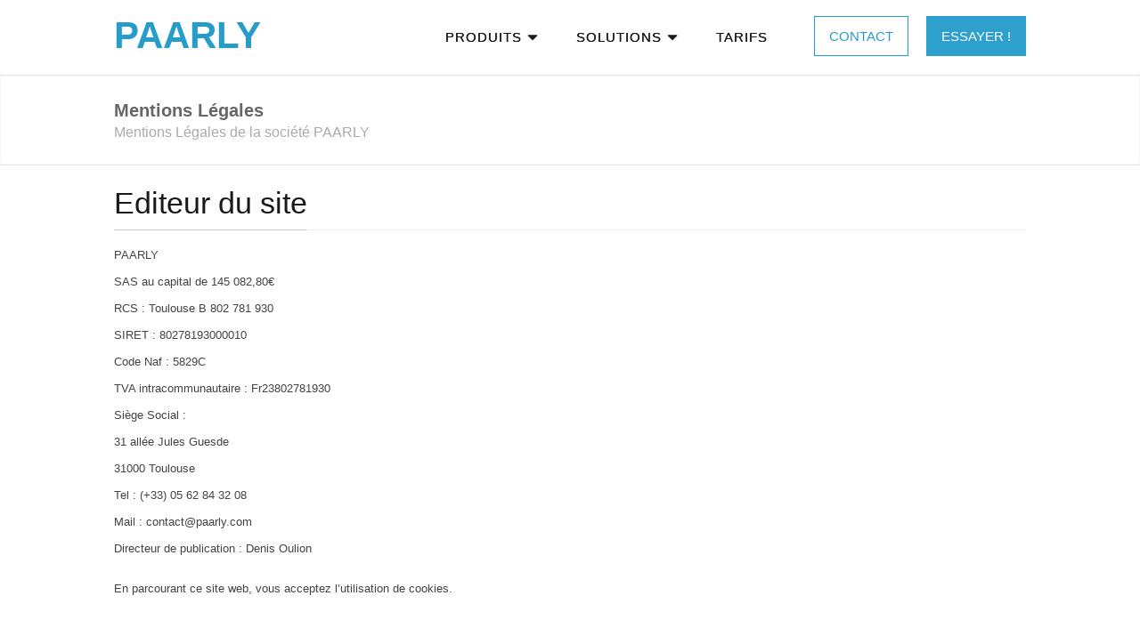

--- FILE ---
content_type: text/html; charset=UTF-8
request_url: https://fr.paarly.com/mentions-legales/
body_size: 10898
content:

<!-- MultilingualPress -->

<!-- Get VisitorCountry Code -->


<!-- start New design -->
<!DOCTYPE html PUBLIC "-//W3C//DTD XHTML 1.0 Transitional//EN" "http://www.w3.org/TR/xhtml1/DTD/xhtml1-transitional.dtd">
<html xmlns="http://www.w3.org/1999/xhtml" lang="fr-FR">
<head>
<!-- Google Tag Manager -->
<script>(function(w,d,s,l,i){w[l]=w[l]||[];w[l].push({'gtm.start':
new Date().getTime(),event:'gtm.js'});var f=d.getElementsByTagName(s)[0],
j=d.createElement(s),dl=l!='dataLayer'?'&l='+l:'';j.async=true;j.src=
'https://www.googletagmanager.com/gtm.js?id='+i+dl;f.parentNode.insertBefore(j,f);
})(window,document,'script','dataLayer','GTM-NRC35VQ');</script>
<!-- End Google Tag Manager -->
<!-- Google tag (gtag.js) -->
<script async src="https://www.googletagmanager.com/gtag/js?id=AW-979217066"></script>
<script>
  window.dataLayer = window.dataLayer || [];
  function gtag(){dataLayer.push(arguments);}
  gtag('js', new Date());

  gtag('config', 'AW-979217066');
</script>

<!-- <meta name="viewport" content="width=device-width, initial-scale=1"> -->
<meta charset="UTF-8" />
<link rel="alternate" hreflang="fr-FR" href="https://fr.paarly.com/mentions-legales/"/>
  

<meta name="google-site-verification" content="U6pOcSWkuTmHioOyx7XK0qUovC5HBuNhZOB4hvBs2IU" />
<meta name="google-site-verification" content="vIOcQyNs9w4V9Uxgn4JPCcG_ubrJ7dhxCk7XNjJo8aU" />

<link rel="shortcut icon" href="https://fr.paarly.com/favicon.ico" />
<!--
<link href='https://fonts.googleapis.com/css?family=Open+Sans:800,600' rel='stylesheet' type='text/css'>
-->
<!-- Begin head -->

		<!-- All in One SEO 4.2.7.1 - aioseo.com -->
		<title>Mentions Légales - Paarly FR</title>
		<meta name="description" content="Mentions Légales Mentions Légales de la société PAARLY Editeur du site PAARLY SAS au capital de 145 082,80€ RCS : Toulouse B 802 781 930 SIRET : 80278193000010 Code Naf : 5829C TVA intracommunautaire : Fr23802781930 Siège Social : 31 allée Jules Guesde 31000 Toulouse Tel : (+33) 05 62 84 32 08 Mail :" />
		<meta name="robots" content="max-image-preview:large" />
		<link rel="canonical" href="https://fr.paarly.com/mentions-legales/" />
		<meta name="generator" content="All in One SEO (AIOSEO) 4.2.7.1 " />
		<meta property="og:locale" content="fr_FR" />
		<meta property="og:site_name" content="Paarly FR - Un site utilisant Les sites de PAARLY" />
		<meta property="og:type" content="article" />
		<meta property="og:title" content="Mentions Légales - Paarly FR" />
		<meta property="og:description" content="Mentions Légales Mentions Légales de la société PAARLY Editeur du site PAARLY SAS au capital de 145 082,80€ RCS : Toulouse B 802 781 930 SIRET : 80278193000010 Code Naf : 5829C TVA intracommunautaire : Fr23802781930 Siège Social : 31 allée Jules Guesde 31000 Toulouse Tel : (+33) 05 62 84 32 08 Mail :" />
		<meta property="og:url" content="https://fr.paarly.com/mentions-legales/" />
		<meta property="article:published_time" content="2022-05-16T10:46:57+00:00" />
		<meta property="article:modified_time" content="2022-05-16T10:46:57+00:00" />
		<meta name="twitter:card" content="summary_large_image" />
		<meta name="twitter:title" content="Mentions Légales - Paarly FR" />
		<meta name="twitter:description" content="Mentions Légales Mentions Légales de la société PAARLY Editeur du site PAARLY SAS au capital de 145 082,80€ RCS : Toulouse B 802 781 930 SIRET : 80278193000010 Code Naf : 5829C TVA intracommunautaire : Fr23802781930 Siège Social : 31 allée Jules Guesde 31000 Toulouse Tel : (+33) 05 62 84 32 08 Mail :" />
		<script type="application/ld+json" class="aioseo-schema">
			{"@context":"https:\/\/schema.org","@graph":[{"@type":"BreadcrumbList","@id":"https:\/\/fr.paarly.com\/mentions-legales\/#breadcrumblist","itemListElement":[{"@type":"ListItem","@id":"https:\/\/fr.paarly.com\/#listItem","position":1,"item":{"@type":"WebPage","@id":"https:\/\/fr.paarly.com\/","name":"Home","description":"Boostez votre E-commerce gr\u00e2ce \u00e0 la veille tarifaire - Surveillez les prix du march\u00e9 et optimisez vos prix automatiquement par IA - ESSAI GRATUIT","url":"https:\/\/fr.paarly.com\/"},"nextItem":"https:\/\/fr.paarly.com\/mentions-legales\/#listItem"},{"@type":"ListItem","@id":"https:\/\/fr.paarly.com\/mentions-legales\/#listItem","position":2,"item":{"@type":"WebPage","@id":"https:\/\/fr.paarly.com\/mentions-legales\/","name":"Mentions L\u00e9gales","description":"Mentions L\u00e9gales Mentions L\u00e9gales de la soci\u00e9t\u00e9 PAARLY Editeur du site PAARLY SAS au capital de 145 082,80\u20ac RCS : Toulouse B 802 781 930 SIRET : 80278193000010 Code Naf : 5829C TVA intracommunautaire : Fr23802781930 Si\u00e8ge Social : 31 all\u00e9e Jules Guesde 31000 Toulouse Tel : (+33) 05 62 84 32 08 Mail :","url":"https:\/\/fr.paarly.com\/mentions-legales\/"},"previousItem":"https:\/\/fr.paarly.com\/#listItem"}]},{"@type":"Organization","@id":"https:\/\/fr.paarly.com\/#organization","name":"Site Paarly FR","url":"https:\/\/fr.paarly.com\/"},{"@type":"WebPage","@id":"https:\/\/fr.paarly.com\/mentions-legales\/#webpage","url":"https:\/\/fr.paarly.com\/mentions-legales\/","name":"Mentions L\u00e9gales - Paarly FR","description":"Mentions L\u00e9gales Mentions L\u00e9gales de la soci\u00e9t\u00e9 PAARLY Editeur du site PAARLY SAS au capital de 145 082,80\u20ac RCS : Toulouse B 802 781 930 SIRET : 80278193000010 Code Naf : 5829C TVA intracommunautaire : Fr23802781930 Si\u00e8ge Social : 31 all\u00e9e Jules Guesde 31000 Toulouse Tel : (+33) 05 62 84 32 08 Mail :","inLanguage":"fr-FR","isPartOf":{"@id":"https:\/\/fr.paarly.com\/#website"},"breadcrumb":{"@id":"https:\/\/fr.paarly.com\/mentions-legales\/#breadcrumblist"},"datePublished":"2022-05-16T10:46:57+02:00","dateModified":"2022-05-16T10:46:57+02:00"},{"@type":"WebSite","@id":"https:\/\/fr.paarly.com\/#website","url":"https:\/\/fr.paarly.com\/","name":"Site Paarly FR","description":"Un site utilisant Les sites de PAARLY","inLanguage":"fr-FR","publisher":{"@id":"https:\/\/fr.paarly.com\/#organization"}}]}
		</script>
		<!-- All in One SEO -->

<link rel='dns-prefetch' href='//js-eu1.hs-scripts.com' />
<link rel='dns-prefetch' href='//fonts.googleapis.com' />
<link rel='dns-prefetch' href='//s.w.org' />
<link rel="alternate" type="application/rss+xml" title="Paarly FR &raquo; Flux" href="https://fr.paarly.com/feed/" />
<link rel="alternate" type="application/rss+xml" title="Paarly FR &raquo; Flux des commentaires" href="https://fr.paarly.com/comments/feed/" />
		<!-- This site uses the Google Analytics by MonsterInsights plugin v8.5.0 - Using Analytics tracking - https://www.monsterinsights.com/ -->
		<!-- Note: MonsterInsights is not currently configured on this site. The site owner needs to authenticate with Google Analytics in the MonsterInsights settings panel. -->
					<!-- No UA code set -->
				<!-- / Google Analytics by MonsterInsights -->
		<script type="text/javascript">
window._wpemojiSettings = {"baseUrl":"https:\/\/s.w.org\/images\/core\/emoji\/13.1.0\/72x72\/","ext":".png","svgUrl":"https:\/\/s.w.org\/images\/core\/emoji\/13.1.0\/svg\/","svgExt":".svg","source":{"concatemoji":"https:\/\/fr.paarly.com\/wp-includes\/js\/wp-emoji-release.min.js?ver=5.9.8"}};
/*! This file is auto-generated */
!function(e,a,t){var n,r,o,i=a.createElement("canvas"),p=i.getContext&&i.getContext("2d");function s(e,t){var a=String.fromCharCode;p.clearRect(0,0,i.width,i.height),p.fillText(a.apply(this,e),0,0);e=i.toDataURL();return p.clearRect(0,0,i.width,i.height),p.fillText(a.apply(this,t),0,0),e===i.toDataURL()}function c(e){var t=a.createElement("script");t.src=e,t.defer=t.type="text/javascript",a.getElementsByTagName("head")[0].appendChild(t)}for(o=Array("flag","emoji"),t.supports={everything:!0,everythingExceptFlag:!0},r=0;r<o.length;r++)t.supports[o[r]]=function(e){if(!p||!p.fillText)return!1;switch(p.textBaseline="top",p.font="600 32px Arial",e){case"flag":return s([127987,65039,8205,9895,65039],[127987,65039,8203,9895,65039])?!1:!s([55356,56826,55356,56819],[55356,56826,8203,55356,56819])&&!s([55356,57332,56128,56423,56128,56418,56128,56421,56128,56430,56128,56423,56128,56447],[55356,57332,8203,56128,56423,8203,56128,56418,8203,56128,56421,8203,56128,56430,8203,56128,56423,8203,56128,56447]);case"emoji":return!s([10084,65039,8205,55357,56613],[10084,65039,8203,55357,56613])}return!1}(o[r]),t.supports.everything=t.supports.everything&&t.supports[o[r]],"flag"!==o[r]&&(t.supports.everythingExceptFlag=t.supports.everythingExceptFlag&&t.supports[o[r]]);t.supports.everythingExceptFlag=t.supports.everythingExceptFlag&&!t.supports.flag,t.DOMReady=!1,t.readyCallback=function(){t.DOMReady=!0},t.supports.everything||(n=function(){t.readyCallback()},a.addEventListener?(a.addEventListener("DOMContentLoaded",n,!1),e.addEventListener("load",n,!1)):(e.attachEvent("onload",n),a.attachEvent("onreadystatechange",function(){"complete"===a.readyState&&t.readyCallback()})),(n=t.source||{}).concatemoji?c(n.concatemoji):n.wpemoji&&n.twemoji&&(c(n.twemoji),c(n.wpemoji)))}(window,document,window._wpemojiSettings);
</script>
<style type="text/css">
img.wp-smiley,
img.emoji {
	display: inline !important;
	border: none !important;
	box-shadow: none !important;
	height: 1em !important;
	width: 1em !important;
	margin: 0 0.07em !important;
	vertical-align: -0.1em !important;
	background: none !important;
	padding: 0 !important;
}
</style>
	<link rel='stylesheet' id='wp-block-library-css'  href='https://fr.paarly.com/wp-includes/css/dist/block-library/style.min.css?ver=5.9.8' type='text/css' media='all' />
<link rel='stylesheet' id='wp-components-css'  href='https://fr.paarly.com/wp-includes/css/dist/components/style.min.css?ver=5.9.8' type='text/css' media='all' />
<link rel='stylesheet' id='wp-block-editor-css'  href='https://fr.paarly.com/wp-includes/css/dist/block-editor/style.min.css?ver=5.9.8' type='text/css' media='all' />
<link rel='stylesheet' id='wp-nux-css'  href='https://fr.paarly.com/wp-includes/css/dist/nux/style.min.css?ver=5.9.8' type='text/css' media='all' />
<link rel='stylesheet' id='wp-reusable-blocks-css'  href='https://fr.paarly.com/wp-includes/css/dist/reusable-blocks/style.min.css?ver=5.9.8' type='text/css' media='all' />
<link rel='stylesheet' id='wp-editor-css'  href='https://fr.paarly.com/wp-includes/css/dist/editor/style.min.css?ver=5.9.8' type='text/css' media='all' />
<link rel='stylesheet' id='sjb_shortcode_block-cgb-style-css-css'  href='https://fr.paarly.com/wp-content/plugins/simple-job-board/sjb-block/dist/blocks.style.build.css' type='text/css' media='all' />
<style id='global-styles-inline-css' type='text/css'>
body{--wp--preset--color--black: #000000;--wp--preset--color--cyan-bluish-gray: #abb8c3;--wp--preset--color--white: #ffffff;--wp--preset--color--pale-pink: #f78da7;--wp--preset--color--vivid-red: #cf2e2e;--wp--preset--color--luminous-vivid-orange: #ff6900;--wp--preset--color--luminous-vivid-amber: #fcb900;--wp--preset--color--light-green-cyan: #7bdcb5;--wp--preset--color--vivid-green-cyan: #00d084;--wp--preset--color--pale-cyan-blue: #8ed1fc;--wp--preset--color--vivid-cyan-blue: #0693e3;--wp--preset--color--vivid-purple: #9b51e0;--wp--preset--gradient--vivid-cyan-blue-to-vivid-purple: linear-gradient(135deg,rgba(6,147,227,1) 0%,rgb(155,81,224) 100%);--wp--preset--gradient--light-green-cyan-to-vivid-green-cyan: linear-gradient(135deg,rgb(122,220,180) 0%,rgb(0,208,130) 100%);--wp--preset--gradient--luminous-vivid-amber-to-luminous-vivid-orange: linear-gradient(135deg,rgba(252,185,0,1) 0%,rgba(255,105,0,1) 100%);--wp--preset--gradient--luminous-vivid-orange-to-vivid-red: linear-gradient(135deg,rgba(255,105,0,1) 0%,rgb(207,46,46) 100%);--wp--preset--gradient--very-light-gray-to-cyan-bluish-gray: linear-gradient(135deg,rgb(238,238,238) 0%,rgb(169,184,195) 100%);--wp--preset--gradient--cool-to-warm-spectrum: linear-gradient(135deg,rgb(74,234,220) 0%,rgb(151,120,209) 20%,rgb(207,42,186) 40%,rgb(238,44,130) 60%,rgb(251,105,98) 80%,rgb(254,248,76) 100%);--wp--preset--gradient--blush-light-purple: linear-gradient(135deg,rgb(255,206,236) 0%,rgb(152,150,240) 100%);--wp--preset--gradient--blush-bordeaux: linear-gradient(135deg,rgb(254,205,165) 0%,rgb(254,45,45) 50%,rgb(107,0,62) 100%);--wp--preset--gradient--luminous-dusk: linear-gradient(135deg,rgb(255,203,112) 0%,rgb(199,81,192) 50%,rgb(65,88,208) 100%);--wp--preset--gradient--pale-ocean: linear-gradient(135deg,rgb(255,245,203) 0%,rgb(182,227,212) 50%,rgb(51,167,181) 100%);--wp--preset--gradient--electric-grass: linear-gradient(135deg,rgb(202,248,128) 0%,rgb(113,206,126) 100%);--wp--preset--gradient--midnight: linear-gradient(135deg,rgb(2,3,129) 0%,rgb(40,116,252) 100%);--wp--preset--duotone--dark-grayscale: url('#wp-duotone-dark-grayscale');--wp--preset--duotone--grayscale: url('#wp-duotone-grayscale');--wp--preset--duotone--purple-yellow: url('#wp-duotone-purple-yellow');--wp--preset--duotone--blue-red: url('#wp-duotone-blue-red');--wp--preset--duotone--midnight: url('#wp-duotone-midnight');--wp--preset--duotone--magenta-yellow: url('#wp-duotone-magenta-yellow');--wp--preset--duotone--purple-green: url('#wp-duotone-purple-green');--wp--preset--duotone--blue-orange: url('#wp-duotone-blue-orange');--wp--preset--font-size--small: 13px;--wp--preset--font-size--medium: 20px;--wp--preset--font-size--large: 36px;--wp--preset--font-size--x-large: 42px;}.has-black-color{color: var(--wp--preset--color--black) !important;}.has-cyan-bluish-gray-color{color: var(--wp--preset--color--cyan-bluish-gray) !important;}.has-white-color{color: var(--wp--preset--color--white) !important;}.has-pale-pink-color{color: var(--wp--preset--color--pale-pink) !important;}.has-vivid-red-color{color: var(--wp--preset--color--vivid-red) !important;}.has-luminous-vivid-orange-color{color: var(--wp--preset--color--luminous-vivid-orange) !important;}.has-luminous-vivid-amber-color{color: var(--wp--preset--color--luminous-vivid-amber) !important;}.has-light-green-cyan-color{color: var(--wp--preset--color--light-green-cyan) !important;}.has-vivid-green-cyan-color{color: var(--wp--preset--color--vivid-green-cyan) !important;}.has-pale-cyan-blue-color{color: var(--wp--preset--color--pale-cyan-blue) !important;}.has-vivid-cyan-blue-color{color: var(--wp--preset--color--vivid-cyan-blue) !important;}.has-vivid-purple-color{color: var(--wp--preset--color--vivid-purple) !important;}.has-black-background-color{background-color: var(--wp--preset--color--black) !important;}.has-cyan-bluish-gray-background-color{background-color: var(--wp--preset--color--cyan-bluish-gray) !important;}.has-white-background-color{background-color: var(--wp--preset--color--white) !important;}.has-pale-pink-background-color{background-color: var(--wp--preset--color--pale-pink) !important;}.has-vivid-red-background-color{background-color: var(--wp--preset--color--vivid-red) !important;}.has-luminous-vivid-orange-background-color{background-color: var(--wp--preset--color--luminous-vivid-orange) !important;}.has-luminous-vivid-amber-background-color{background-color: var(--wp--preset--color--luminous-vivid-amber) !important;}.has-light-green-cyan-background-color{background-color: var(--wp--preset--color--light-green-cyan) !important;}.has-vivid-green-cyan-background-color{background-color: var(--wp--preset--color--vivid-green-cyan) !important;}.has-pale-cyan-blue-background-color{background-color: var(--wp--preset--color--pale-cyan-blue) !important;}.has-vivid-cyan-blue-background-color{background-color: var(--wp--preset--color--vivid-cyan-blue) !important;}.has-vivid-purple-background-color{background-color: var(--wp--preset--color--vivid-purple) !important;}.has-black-border-color{border-color: var(--wp--preset--color--black) !important;}.has-cyan-bluish-gray-border-color{border-color: var(--wp--preset--color--cyan-bluish-gray) !important;}.has-white-border-color{border-color: var(--wp--preset--color--white) !important;}.has-pale-pink-border-color{border-color: var(--wp--preset--color--pale-pink) !important;}.has-vivid-red-border-color{border-color: var(--wp--preset--color--vivid-red) !important;}.has-luminous-vivid-orange-border-color{border-color: var(--wp--preset--color--luminous-vivid-orange) !important;}.has-luminous-vivid-amber-border-color{border-color: var(--wp--preset--color--luminous-vivid-amber) !important;}.has-light-green-cyan-border-color{border-color: var(--wp--preset--color--light-green-cyan) !important;}.has-vivid-green-cyan-border-color{border-color: var(--wp--preset--color--vivid-green-cyan) !important;}.has-pale-cyan-blue-border-color{border-color: var(--wp--preset--color--pale-cyan-blue) !important;}.has-vivid-cyan-blue-border-color{border-color: var(--wp--preset--color--vivid-cyan-blue) !important;}.has-vivid-purple-border-color{border-color: var(--wp--preset--color--vivid-purple) !important;}.has-vivid-cyan-blue-to-vivid-purple-gradient-background{background: var(--wp--preset--gradient--vivid-cyan-blue-to-vivid-purple) !important;}.has-light-green-cyan-to-vivid-green-cyan-gradient-background{background: var(--wp--preset--gradient--light-green-cyan-to-vivid-green-cyan) !important;}.has-luminous-vivid-amber-to-luminous-vivid-orange-gradient-background{background: var(--wp--preset--gradient--luminous-vivid-amber-to-luminous-vivid-orange) !important;}.has-luminous-vivid-orange-to-vivid-red-gradient-background{background: var(--wp--preset--gradient--luminous-vivid-orange-to-vivid-red) !important;}.has-very-light-gray-to-cyan-bluish-gray-gradient-background{background: var(--wp--preset--gradient--very-light-gray-to-cyan-bluish-gray) !important;}.has-cool-to-warm-spectrum-gradient-background{background: var(--wp--preset--gradient--cool-to-warm-spectrum) !important;}.has-blush-light-purple-gradient-background{background: var(--wp--preset--gradient--blush-light-purple) !important;}.has-blush-bordeaux-gradient-background{background: var(--wp--preset--gradient--blush-bordeaux) !important;}.has-luminous-dusk-gradient-background{background: var(--wp--preset--gradient--luminous-dusk) !important;}.has-pale-ocean-gradient-background{background: var(--wp--preset--gradient--pale-ocean) !important;}.has-electric-grass-gradient-background{background: var(--wp--preset--gradient--electric-grass) !important;}.has-midnight-gradient-background{background: var(--wp--preset--gradient--midnight) !important;}.has-small-font-size{font-size: var(--wp--preset--font-size--small) !important;}.has-medium-font-size{font-size: var(--wp--preset--font-size--medium) !important;}.has-large-font-size{font-size: var(--wp--preset--font-size--large) !important;}.has-x-large-font-size{font-size: var(--wp--preset--font-size--x-large) !important;}
</style>
<link rel='stylesheet' id='contact-form-7-css'  href='https://fr.paarly.com/wp-content/plugins/contact-form-7/includes/css/styles.css?ver=5.5.6' type='text/css' media='all' />
<style id='contact-form-7-inline-css' type='text/css'>
.wpcf7 .wpcf7-recaptcha iframe {margin-bottom: 0;}.wpcf7 .wpcf7-recaptcha[data-align="center"] > div {margin: 0 auto;}.wpcf7 .wpcf7-recaptcha[data-align="right"] > div {margin: 0 0 0 auto;}
</style>
<link rel='stylesheet' id='simple-job-board-google-fonts-css'  href='https://fonts.googleapis.com/css?family=Roboto%3A100%2C100i%2C300%2C300i%2C400%2C400i%2C500%2C500i%2C700%2C700i%2C900%2C900i&#038;ver=2.9.6' type='text/css' media='all' />
<link rel='stylesheet' id='simple-job-board-font-awesome-css'  href='https://fr.paarly.com/wp-content/plugins/simple-job-board/public/css/font-awesome.min.css?ver=4.7.0' type='text/css' media='all' />
<link rel='stylesheet' id='simple-job-board-jquery-ui-css'  href='https://fr.paarly.com/wp-content/plugins/simple-job-board/public/css/jquery-ui.css?ver=1.12.1' type='text/css' media='all' />
<link rel='stylesheet' id='simple-job-board-frontend-css'  href='https://fr.paarly.com/wp-content/plugins/simple-job-board/public/css/simple-job-board-public.css?ver=3.0.0' type='text/css' media='all' />
<link rel='stylesheet' id='multilingualpress-admin-css'  href='https://fr.paarly.com/wp-content/plugins/multilingualpress/public/css/admin.min.css?ver=1649948252' type='text/css' media='all' />
<link rel='stylesheet' id='parent-style-css'  href='https://fr.paarly.com/wp-content/themes/twentytwelve/style.css?ver=5.9.8' type='text/css' media='all' />
<link rel='stylesheet' id='twentytwelve-style-css'  href='https://fr.paarly.com/wp-content/themes/twentytwelvechild/style.css?ver=5.9.8' type='text/css' media='all' />
<!--[if lt IE 9]>
<link rel='stylesheet' id='twentytwelve-ie-css'  href='https://fr.paarly.com/wp-content/themes/twentytwelve/css/ie.css?ver=20121010' type='text/css' media='all' />
<![endif]-->
<script type='text/javascript' src='https://fr.paarly.com/wp-content/themes/twentytwelve/js/jquery.min.js?ver=5.9.8' id='jquery-js'></script>
<link rel="https://api.w.org/" href="https://fr.paarly.com/wp-json/" /><link rel="alternate" type="application/json" href="https://fr.paarly.com/wp-json/wp/v2/pages/118" /><link rel="EditURI" type="application/rsd+xml" title="RSD" href="https://fr.paarly.com/xmlrpc.php?rsd" />
<link rel="wlwmanifest" type="application/wlwmanifest+xml" href="https://fr.paarly.com/wp-includes/wlwmanifest.xml" /> 
<link rel='shortlink' href='https://fr.paarly.com/?p=118' />
<link rel="alternate" type="application/json+oembed" href="https://fr.paarly.com/wp-json/oembed/1.0/embed?url=https%3A%2F%2Ffr.paarly.com%2Fmentions-legales%2F" />
<link rel="alternate" type="text/xml+oembed" href="https://fr.paarly.com/wp-json/oembed/1.0/embed?url=https%3A%2F%2Ffr.paarly.com%2Fmentions-legales%2F&#038;format=xml" />

            <style type="text/css">
                
            /* SJB Fonts */
                                .sjb-page {
                        font-family: "Roboto", sans-serif;
                    }
            
                /* Job Filters Background Color */
                .sjb-page .sjb-filters
                {
                    background-color: #f2f2f2 !important;
                }
                                                    
                /* Listing & Detail Page Title Color */
                .sjb-page .list-data .v1 .job-info h4 a , 
                .sjb-page .list-data .v2 .job-info h4 a              
                {
                    color: #3b3a3c;
                }                
                                                    
                /* Job Detail Page Headings */
                .sjb-page .sjb-detail .list-data .v1 h3,
                .sjb-page .sjb-detail .list-data .v2 h3,
                .sjb-page .sjb-detail .list-data ul li::before,
                .sjb-page .sjb-detail .list-data .v1 .job-detail h3,
                .sjb-page .sjb-detail .list-data .v2 .job-detail h3,
                .sjb-page .sjb-archive-page .job-title
                {
                    color: #3297fa; 
                }
                                                    
                /* Fontawesome Icon Color */
                .sjb-page .list-data .v1 .job-type i,
                .sjb-page .list-data .v1 .job-location i,
                .sjb-page .list-data .v1 .job-date i,
                .sjb-page .list-data .v2 .job-type i,
                .sjb-page .list-data .v2 .job-location i,
                .sjb-page .list-data .v2 .job-date i
                {
                    color: #3b3a3c;
                }

                /* Fontawesome Text Color */
                .sjb-page .list-data .v1 .job-type,
                .sjb-page .list-data .v1 .job-location,
                .sjb-page .list-data .v1 .job-date,
                .sjb-page .list-data .v2 .job-type,
                .sjb-page .list-data .v2 .job-location,
                .sjb-page .list-data .v2 .job-date
                {
                    color: #3297fa;
                }
                                                    
                /* Job Filters-> All Buttons Background Color */
                .sjb-page .btn-primary,
                .sjb-page .btn-primary:hover,
                .sjb-page .btn-primary:active:hover,
                .sjb-page .btn-primary:active:focus,
                .sjb-page .sjb-detail .jobpost-form .file div,                
                .sjb-page .sjb-detail .jobpost-form .file:hover div
                {
                    background-color: #3297fa !important;
                    color: #fff !important;
                }

                /* Pagination Text Color */
                /* Pagination Background Color */                
                .sjb-page .pagination li.list-item span.current,
                .sjb-page .pagination li.list-item a:hover, 
                .sjb-page .pagination li.list-item span.current:hover
                {
                    background: #3297fa;
                    border-color: #3297fa;                    
                    color: #fff;
                }
                                                    
            </style>        
            			<!-- DO NOT COPY THIS SNIPPET! Start of Page Analytics Tracking for HubSpot WordPress plugin v8.7.7-->
			<script type="text/javascript">
				var _hsq = _hsq || [];
				_hsq.push(["setContentType", "standard-page"]);
			</script>
			<!-- DO NOT COPY THIS SNIPPET! End of Page Analytics Tracking for HubSpot WordPress plugin -->
						<script>
				(function() {
					var hbspt = window.hbspt = window.hbspt || {};
					hbspt.forms = hbspt.forms || {};
					hbspt._wpFormsQueue = [];
					hbspt.enqueueForm = function(formDef) {
						if (hbspt.forms && hbspt.forms.create) {
							hbspt.forms.create(formDef);
						} else {
							hbspt._wpFormsQueue.push(formDef);
						}
					};
					if (!window.hbspt.forms.create) {
						Object.defineProperty(window.hbspt.forms, 'create', {
							configurable: true,
							get: function() {
								return hbspt._wpCreateForm;
							},
							set: function(value) {
								hbspt._wpCreateForm = value;
								while (hbspt._wpFormsQueue.length) {
									var formDef = hbspt._wpFormsQueue.shift();
									if (!document.currentScript) {
										var formScriptId = 'leadin-forms-v2-js';
										hubspot.utils.currentScript = document.getElementById(formScriptId);
									}
									hbspt._wpCreateForm.call(hbspt.forms, formDef);
								}
							},
						});
					}
				})();
			</script>
		
<link href="/wp-content/themes/twentytwelve/css/style_new.css?t=886304" rel='stylesheet' type='text/css'/>

<!-- End head -->


<!-- Google Tag Manager -->
<script>(function(w,d,s,l,i){w[l]=w[l]||[];w[l].push({'gtm.start':
new Date().getTime(),event:'gtm.js'});var f=d.getElementsByTagName(s)[0],
j=d.createElement(s),dl=l!='dataLayer'?'&l='+l:'';j.async=true;j.src=
'https://www.googletagmanager.com/gtm.js?id='+i+dl;f.parentNode.insertBefore(j,f);
})(window,document,'script','dataLayer','GTM-W82HQW9');</script>
<!-- End Google Tag Manager -->

<!-- Google Tag Manager -->
<!--
<script>(function(w,d,s,l,i){w[l]=w[l]||[];w[l].push({'gtm.start':
new Date().getTime(),event:'gtm.js'});var f=d.getElementsByTagName(s)[0],
j=d.createElement(s),dl=l!='dataLayer'?'&l='+l:'';j.async=true;j.src=
'https://www.googletagmanager.com/gtm.js?id='+i+dl;f.parentNode.insertBefore(j,f);
})(window,document,'script','dataLayer','GTM-NRC35VQ');</script>
-->
<!-- End Google Tag Manager -->

	<!-- Hotjar Tracking Code for https://fr.paarly.com -->
	<script>
	    (function(h,o,t,j,a,r){
	        h.hj=h.hj||function(){(h.hj.q=h.hj.q||[]).push(arguments)};
	        h._hjSettings={hjid:1667627,hjsv:6};
	        a=o.getElementsByTagName('head')[0];
	        r=o.createElement('script');r.async=1;
	        r.src=t+h._hjSettings.hjid+j+h._hjSettings.hjsv;
	        a.appendChild(r);
	    })(window,document,'https://static.hotjar.com/c/hotjar-','.js?sv=');
	</script>



<script>
  (function(){

    window.ldfdr = window.ldfdr || {};
    (function(d, s, ss, fs){
      fs = d.getElementsByTagName(s)[0];

      function ce(src){
        var cs  = d.createElement(s);
        cs.src = src;
        setTimeout(function(){fs.parentNode.insertBefore(cs,fs)}, 1);
      }

      ce(ss);
    })(document, 'script', 'https://sc.lfeeder.com/lftracker_v1_kn9Eq4RwW0baRlvP.js');
  })();
</script>

<!--
<script>
window.addEventListener("message", function(event) {
        console.log("Message " + event)
        if(event.data.type === 'hsFormCallback' && event.data.eventName === 'onFormSubmitted') 
        {
            gtag_report_conversion(window.location.href);
        }
});

function gtag_report_conversion(url) 
{
  var callback = function () {
    if (typeof(url) != 'undefined') {
      window.location = url;
    }
  };

  console.log("event conversion0");

  gtag('event', 'conversion', {
      'send_to': 'AW-979217066/Ne79CO7-mVYQqtX20gM',
 //     'event_callback': function(){};
  });
  return false;
}
</script>
-->

<link type="text/css" rel="stylesheet" href="https://paarly.com/wp-includes/css/owl.carousel.css" />
<script type="text/javascript" src="https://paarly.com/wp-includes/js/owl.carousel.js?ver=5"></script>
<script src="https://analytics.ahrefs.com/analytics.js" data-key="w5LGaY4mIYTBNaOCUrU05Q" async></script>
</head>
<body class="page-template-default page page-id-118 single-author twenty-twelve-child">
<!-- Google Tag Manager (noscript) -->
<noscript><iframe src="https://www.googletagmanager.com/ns.html?id=GTM-NRC35VQ"
height="0" width="0" style="display:none;visibility:hidden"></iframe></noscript>
<!-- End Google Tag Manager (noscript) -->
<div id="page">

  <script type="text/javascript" src="https://fr.paarly.com/wp-includes/js/home_new.js?t=3&ver=5"></script>
    <header id="header" class="fr">
        <div class="container">
          <div class="company">
            <div class="logo left">
              <a href="https://fr.paarly.com">
              PAARLY
              </a>
            </div>
            <h1 class="home-title size0 left">PRICING INTELLIGENCE &<br/>COMPETITOR MONITORING</h1>
          </div>  

          <div id="user-action-access">
              <a class="button alternative-blue medium0 right" href="https://fr.paarly.com/signup">ESSAYER !</a>   
              <a class="button blue medium0 right" href="https://fr.paarly.com/contact">CONTACT</a>
          </div>
          <div id="navigation">
            <ul id="navigation-items">
              <li class="item item-product">
                <a style="cursor:pointer;" class="linkcssmenu" href="https://fr.paarly.com/solution">PRODUITS &#x23F7;</a>
              </li>
              <li class="item item-solution">
                <a style="cursor:pointer;" class="linkcssmenu" href="https://fr.paarly.com/solution">SOLUTIONS &#x23F7;</a>
              </li>
              <li class="item">
                <a style="cursor:pointer;" href="https://fr.paarly.com/tarifs">TARIFS</a>
              </li>
              <!--
              <li class="item">
                <a style="cursor:pointer;" href="https://fr.paarly.com/faq">FAQ</a>
              </li>
              -->
              <!-- <li class="item2">
                <div class="nav-wrapper">
                  <div class="sl-nav">
                    <ul>
                      <li>
                        <i class="sl-flag-1 flag-fr"></i><!-- <i class="fa fa-angle-down"></i> --
                        <div class="triangle"></div>
                        <ul>
                          <!-- <li><i class="sl-flag flag-de"></i><span class="active">Deutsch</span></li> --
                          <li><i class="sl-flag flag-usa"></i><a href="http://site.paarly.com/"><span>Anglais</span></a></li>
                          <li><i class="sl-flag flag-es"></i><a href="http://es.site.paarly.com/"><span>Espagnol</span></a></li>
                          <li><i class="sl-flag flag-it"></i><a href="http://it.site.paarly.com/"><span>Italien</span></a></li>
                          <li><i class="sl-flag flag-de"></i><a href="http://de.site.paarly.com/"><span>Allemand</span></a></li>
                        </ul>
                      </li>
                    </ul>
                  </div>
                </div>
              </li> -->
              
            </ul>
          </div>
          <div id="menu-product" class="menu">
          	<div class="menu-header">LA SUITE PAARLY</div>
          	<ul>
          		<li class="">
          			<a href="/solution">
          				<img src="/wp-content/uploads/2020/10/competitor_monitoring_picto.png" style="height:16px" />
          				<span class="menu-item">Veille Tarifaire</span><br/>
          				<span class="menu-description">Suivi des prix des distributeurs<br/>et des concurrents</span>
          			</a>
          		</li>
              <li class="">
          			<a href="/repricing-automatique-intelligent">
          				<img src="/wp-content/uploads/2020/10/pricing_intelligence_picto.png"  style="height:16px"/>
          				<span class="menu-item">Repricing Automatique</span><br/>
          				<span class="menu-description">Dynamic Repricing par IA</span>
          			</a>
          		</li>
          		<li class="">
          			<a href="/pricing-intelligence">
          				<img src="/wp-content/uploads/2020/10/pricing_intelligence_picto.png"  style="height:16px"/>
          				<span class="menu-item">Pricing Intelligence</span><br/>
          				<span class="menu-description">Surveillance et optimisation des prix</span>
          			</a>
          		</li>
          		<li class="">
          			<a href="/veille-concurrentielle">
          				<img src="/wp-content/uploads/2020/10/marketplace_management_picto.png"  style="height:16px" />
          				<span class="menu-item">Analyse de Concurrence</span><br/>
          				<span class="menu-description">Surveillance des stratégies des <br/>concurrents</span>
          			</a>
          		</li>
          	</ul>
          </div>
          <div id="menu-solution" class="menu">
          	<div class="menu-header">SOLUTIONS PAARLY</div><br/>
          	<ul>
          		<li class="">
          			<a href="/solution">
          				<img src="/wp-content/uploads/2020/10/competitor_monitoring_picto.png" style="height:16px" />
          				<span class="menu-item">Pour les E-commerçants</span><br/>
          				<span class="menu-description">Augmentez vos ventes et vos marges</span>
          			</a>
          		</li>
              <li class="">
          			<a href="/solution-marques">
          				<img src="/wp-content/uploads/2020/10/pricing_intelligence_picto.png"  style="height:16px"/>
          				<span class="menu-item">Pour les Marques</span><br/>
          				<span class="menu-description">Contrôlez votre image prix et votre distribution</span>
          			</a>
          		</li>
          	</ul>
          </div>
        </div>     
        </div>     
    </header>

    <!-- End New design -->

	<div id="main" class="wrapper">
					
<div id="main-head">
  <div class="container">
    <h1>Mentions Légales</h1>
    <h2>Mentions Légales de la société PAARLY</h2>
  </div>  
</div>
<div class="strip8"></div>
<div class="container">
   <br/>
   <h2 class="title-underlined section"><span>Editeur du site</span></h2>
PAARLY<br/>
<br/>
SAS au capital de 145 082,80€<br/>
<br/>
RCS : Toulouse B 802 781 930<br/>
<br/>
SIRET : 80278193000010<br/>
<br/>
Code Naf : 5829C<br/>
<br/>
TVA intracommunautaire : Fr23802781930<br/>
<br/>
Siège Social : <br/>
<br/>
31 allée Jules Guesde<br/>
<br/>
31000 Toulouse <br/>
<br/>
Tel : (+33) 05 62 84 32 08<br/>
<br/>
Mail : contact@paarly.com<br/>
<br/>
Directeur de publication : Denis Oulion<br/>
<br/>
<br/>
En parcourant ce site web, vous acceptez l’utilisation de cookies.
<br/>
<br/>
<br/>
<br/>
<h2 class="title-underlined section"><span>Hébergement</span></h2>
L&rsquo;hébergement du site est réalisé par la société OVH<br/>
<br/>
Adresse :  2 rue Kellermann &#8211; 59100 Roubaix &#8211; France <br/>
<br/>
<br/>
<h2 class="title-underlined section"><span>Déclaration CNIL</span></h2>
Ce site a fait l’objet d’une déclaration auprès de la CNIL sous le numéro cr613688312.<br/>
Les informations collectées sur Paarly.com sont utilisées uniquement dans le cadre légal prévu en France pour le respect de la vie privée. La société PAARLY est le destinataire des données. Conformément à la loi « informatique et libertés » du 6 janvier 1978 modifiée, vous bénéficiez d’un droit d’accès, de rectification, de suppression des informations qui vous concernent, que vous pouvez exercer en vous adressant à contact@paarly.com<br/>
<br/>
Plus d’informations sur : www.cnil.fr<br/>
<div class="clear"></div>
<br/>
<br/>
<br/>
</div>

<!--Start of Tawk.to Script-->
<script type="text/javascript">
var Tawk_API=Tawk_API||{}, Tawk_LoadStart=new Date();
(function(){
var s1=document.createElement("script"),s0=document.getElementsByTagName("script")[0];
s1.async=true;
s1.src='https://embed.tawk.to/57761d76b7cea4e404053e54/default';
s1.charset='UTF-8';
s1.setAttribute('crossorigin','*');
s0.parentNode.insertBefore(s1,s0);
})();
</script>
<!--End of Tawk.to Script-->			</div><!-- #main -->


      </div><!-- #main .wrapper -->

      <footer>
        <div class="container">
          <div class="one-third">
	        <div class="company">
             <div class="logo">
              <a href="http://fr.paarly.com">
              PAARLY
              </a>
             </div>
             <span class="home-title size0">PRICING INTELLIGENCE &amp;<br>COMPETITOR MONITORING</span>
                          <br/><br/>
             <img src="/wp-content/uploads/2026/01/cio_review_330.png" alt="Top Princing Intelligence and Competitor Monitoring Solution in Europe 2026" style="width:50%"/>
                         </div>
            <br/><br/><br/>
          </div>
          <div class="one-third">
            <div class="column-title">PLAN DU SITE</div>
            <div class="site-map">
	    		<a href="https://fr.paarly.com" class="text-bold text-small">Accueil</a>
            	<a href="/solution/" class="text-bold text-small">Veille tarifaire</a>
	     		<a href="/veille-concurrentielle/" class="text-bold text-small">Veille concurrentielle</a>
	     		<a href="/pricing-intelligence/" class="text-bold text-small">Pricing intelligence</a>
                <a href="/solution-marques/" class="text-bold text-small">Solution pour Marques</a>
            	<a href="https://fr.paarly.com/tarifs" class="text-bold text-small">Tarifs</a>
            	<a href="https://fr.paarly.com/signup" class="text-bold text-small">Essai Gratuit</a>
            	<a href="https://fr.paarly.com/faq" class="text-bold text-small">FAQ</a>
            	<a href="https://fr.paarly.com/blog" class="text-bold text-small">Blog</a>
            	<a href="https://fr.paarly.com/mentions-legales" class="text-bold text-small">Mentions Légales</a>
            	<!-- <a href="http://site.paarly.com" class="text-bold text-small">English Site</a> -->
            	<a href="https://fr.sunpricer.com" class="text-bold text-small">Sunpricer</a>
				<a>
					<ul>
						<li><a href="http://paarly.com/"><i class="sl-flag flag-usa"></i></a></li>
						<li><a href="http://es.paarly.com/"><i class="sl-flag flag-es"></i></a></li>
						<li><a href="http://it.paarly.com/"><i class="sl-flag flag-it"></i></a></li>
						<li><a href="http://de.paarly.com/"><i class="sl-flag flag-de"></i></a></li>
					</ul>
				</a>
            </div>
          </div>
          <div class="one-third" style="width:30%;margin-right:0;height:280px;">
          	<!--
	    	<div class="column-separator"></div>
            <div class="column-title">EN SAVOIR PLUS</div>
	     	<img src="https://paarly.com/wp-content/uploads/2014/09/booklet.png" width="177" height="126" class="booklet-image"/>
   	     	<a id="brochure4clic" class="button alternative-blue large0 verdana booklet margin-left-16" target="_blank" href="https://fr.paarly.com/wp-content/uploads/sites/2/2013/10/Paarly-Solution-Analyse-Concurrence.pdf"><span class="text-small">Télécharger la</span><br/><div class="booklet-text">BROCHURE</div></a>
   	     	<br/><br/><br/><br/>
   	     	-->
   	     	<div class="column-title fr" style="font-size:18px">ENVIE DE TRAVAILLER AVEC NOUS ?</div>
   	     	<br/>
	        <div class="text-black text-small justify">Vous avez un projet de veille concurrentielle ou vous souhaitez solliciter notre expertise ?</div>
	        <br/>
	        <br/>
	    	<a class="button alternative-blue large0 verdana" href="https://fr.paarly.com/contact">CONTACTEZ-NOUS</a>
            <a href="mailto:contact@paarly.com" class="text-black">contact@paarly.com</a>
	        <div style="position:absolute;bottom:0;margin-left:0px;">
			 	<a href="https://www.facebook.com/paarly" target="_blank"><img src="/wp-content/uploads/2014/09/f.png" /></a>
		     	<a href="https://twitter.com/Paarly_com" target="_blank"><img src="/wp-content/uploads/2014/09/t.png" /></a>
	    	 	<a href="https://www.linkedin.com/company/paarly" target="_blank"><img src="/wp-content/uploads/2014/09/i.png" /></a>
	 		</div>
          </div>
           
          <div class="clear"></div>
        </div>
      </footer>   
      <div id="copyright">
	 <div class="container">
	   <div class="copyright-text" style="margin-left:auto;margin-right:auto;text-align:center;">Copyright &copy; 2026  Paarly  &nbsp;&nbsp;&nbsp;&nbsp; FRANCE +33 5 62 84 32 08 &nbsp;&nbsp;-&nbsp;&nbsp; SUISSE +41 22 518 47 63 &nbsp;&nbsp;-&nbsp;&nbsp; U.S.A +1 646-845-9122 &nbsp;&nbsp;-&nbsp;&nbsp; Siège social : Toulouse, FRANCE           </div>
         </div>
      </div>



</div><!-- #page -->
<script type='text/javascript' src='https://fr.paarly.com/wp-includes/js/dist/vendor/regenerator-runtime.min.js?ver=0.13.9' id='regenerator-runtime-js'></script>
<script type='text/javascript' src='https://fr.paarly.com/wp-includes/js/dist/vendor/wp-polyfill.min.js?ver=3.15.0' id='wp-polyfill-js'></script>
<script type='text/javascript' id='contact-form-7-js-extra'>
/* <![CDATA[ */
var wpcf7 = {"api":{"root":"https:\/\/fr.paarly.com\/wp-json\/","namespace":"contact-form-7\/v1"}};
/* ]]> */
</script>
<script type='text/javascript' src='https://fr.paarly.com/wp-content/plugins/contact-form-7/includes/js/index.js?ver=5.5.6' id='contact-form-7-js'></script>
<script type='text/javascript' id='leadin-script-loader-js-js-extra'>
/* <![CDATA[ */
var leadin_wordpress = {"userRole":"visitor","pageType":"page","leadinPluginVersion":"8.7.7"};
/* ]]> */
</script>
<script type='text/javascript' src='https://js-eu1.hs-scripts.com/26319398.js?integration=WordPress' async defer id='hs-script-loader'></script>
<script type='text/javascript' src='https://fr.paarly.com/wp-content/themes/twentytwelve/js/navigation.js?ver=1.0' id='twentytwelve-navigation-js'></script>
<script type='text/javascript' id='VisitorCountry-js-extra'>
/* <![CDATA[ */
var VisitorCountry = {"ip":"18.117.139.136","code":"US","name":"United States"};
/* ]]> */
</script>
<script type='text/javascript' src='https://fr.paarly.com/wp-content/plugins/visitor-country/visitor-country.js?ver=5.9.8' id='VisitorCountry-js'></script>
<script>
  (function(i,s,o,g,r,a,m){i['GoogleAnalyticsObject']=r;i[r]=i[r]||function(){
  (i[r].q=i[r].q||[]).push(arguments)},i[r].l=1*new Date();a=s.createElement(o),
  m=s.getElementsByTagName(o)[0];a.async=1;a.src=g;m.parentNode.insertBefore(a,m)
  })(window,document,'script','https://www.google-analytics.com/analytics.js','ga');

  ga('create', 'UA-40718871-1', 'auto');
  ga('send', 'pageview');

</script>
<!-- Code Google de la balise de remarketing -->
<script type="text/javascript">
/* <![CDATA[ */
var google_conversion_id = 979217066;
var google_custom_params = window.google_tag_params;
var google_remarketing_only = true;
/* ]]> */
</script>
<script type="text/javascript" src="//www.googleadservices.com/pagead/conversion.js">
</script>
<noscript>
<div style="display:inline;">
<img height="1" width="1" style="border-style:none;" alt="" src="//googleads.g.doubleclick.net/pagead/viewthroughconversion/979217066/?value=0&amp;guid=ON&amp;script=0"/>
</div>
</noscript>
</body>
</html>


--- FILE ---
content_type: text/css
request_url: https://fr.paarly.com/wp-content/plugins/multilingualpress/public/css/admin.min.css?ver=1649948252
body_size: 2354
content:
.notice br+.button{margin-top:0.9375em}.notice-multilingualpress{border-left-color:#9DC55D;padding-top:10px;padding-bottom:15px}.notice-multilingualpress .button-primary{background:#9DC55D;border-color:#b4d283 #85b03f #85b03f;box-shadow:0 1px 0 #688a32;color:#fff;text-decoration:none;text-shadow:0 -1px 1px #688a32,1px 0 1px #688a32,0 1px 1px #688a32,-1px 0 1px #688a32}.notice-multilingualpress .button-primary:active,.notice-multilingualpress .button-primary:hover,.notice-multilingualpress .button-primary:focus{background:#85b03f;border-color:#9DC55D #688a32 #688a32;color:#fff;text-decoration:none;text-shadow:0 -1px 1px #4c6524,1px 0 1px #4c6524,0 1px 1px #4c6524,-1px 0 1px #4c6524}.notice-multilingualpress .button-primary:active,.notice-multilingualpress .button-primary:hover{box-shadow:0 1px 0 #4c6524}.notice-multilingualpress .button-primary:focus{box-shadow:inset 0 1px 0 #4c6524}.mlp-attachment-schedule-notice{padding:1em}.mlp-attachment-schedule-notice p:first-of-type{margin-top:0}.mlp-attachment-schedule-notice p:only-child{margin-top:0;margin-bottom:0}.mlp-attachment-schedule-notice .mlp-new-site-schedule-notice-progress{background:#CBCBCB;margin-bottom:0.73em;margin-left:0.1875em;padding:0 .63em 0 0;width:300px}.mlp-attachment-schedule-notice .mlp-new-site-schedule-notice-progress__bar{background:#00a0d2;height:2px;margin:0;padding:0;width:75%}@media only screen and (min-width: 48em){.mlp-attachment-schedule-notice{align-items:center;display:flex;justify-content:space-between}}.mlp-entity-edit-link{font-size:14px !important}.mlp-translation-metabox{margin-bottom:1em}.mlp-translation-metabox .wp-tab-panel{background-color:#fdfdfd;border-color:#ccc;border-top:none;border-left-style:solid;border-right-style:solid;border-width:1px;max-height:none;padding-left:2em;box-shadow:0px -1px 2px 0px rgba(0,0,0,0.15)}.mlp-translation-metabox .wp-tab-panel .currently-connected{padding:8px 12px;display:inline-block;color:#23282d;background-color:white;border-left:4px solid #46b450;box-shadow:0 1px 1px 0 rgba(0,0,0,0.1);margin:0 0 12px}.mlp-translation-metabox .wp-tab-panel-inner{border-top:1px solid #eee;padding:0 2em}.mlp-translation-metabox .nav-tab-wrapper{border:none}.mlp-translation-metabox .nav-tab{margin:0;border-left-width:0;border-right:1px solid #ccc;border-bottom-width:0;border-left-width:0}.mlp-translation-metabox .nav-tab:hover,.mlp-translation-metabox .nav-tab:active,.mlp-translation-metabox .nav-tab:focus,.mlp-translation-metabox .nav-tab.active{background-color:#fdfdfd}.mlp-translation-metabox .nav-tab:first-child{border-left-width:1px}.mlp-translation-metabox .nav-tab.ui-state-active{background-color:#fdfdfd}.mlp-translation-metabox .nav-tab.ui-state-active.ui-state-disabled:hover,.mlp-translation-metabox .nav-tab.ui-state-active.ui-state-disabled:active,.mlp-translation-metabox .nav-tab.ui-state-active.ui-state-disabled:focus,.mlp-translation-metabox .nav-tab.ui-state-active.ui-state-disabled.active{background-color:#fdfdfd}.mlp-translation-metabox .nav-tab.ui-state-active.ui-state-disabled a{color:#555}.mlp-translation-metabox .nav-tab.ui-state-active.ui-state-disabled a:hover,.mlp-translation-metabox .nav-tab.ui-state-active.ui-state-disabled a:active,.mlp-translation-metabox .nav-tab.ui-state-active.ui-state-disabled a:focus,.mlp-translation-metabox .nav-tab.ui-state-active.ui-state-disabled a.active{color:#555}.mlp-translation-metabox .nav-tab.ui-state-disabled{cursor:not-allowed}.mlp-translation-metabox .nav-tab.ui-state-disabled a{cursor:not-allowed;color:#ccc}.mlp-translation-metabox .nav-tab.ui-state-disabled a:hover,.mlp-translation-metabox .nav-tab.ui-state-disabled a:active,.mlp-translation-metabox .nav-tab.ui-state-disabled a:focus,.mlp-translation-metabox .nav-tab.ui-state-disabled a.active{color:#ccc}.mlp-translation-metabox .nav-tab.ui-state-disabled:hover,.mlp-translation-metabox .nav-tab.ui-state-disabled:active,.mlp-translation-metabox .nav-tab.ui-state-disabled:focus,.mlp-translation-metabox .nav-tab.ui-state-disabled.active{background-color:#e5e5e5}.mlp-translation-metabox .nav-tab a{text-decoration:none;color:#555;box-shadow:none;padding-left:0.25em;padding-right:0.25em}.mlp-translation-metabox .nav-tab a:active{box-shadow:none;text-decoration:none}.mlp-translation-metabox .search-results{max-height:10em;overflow-y:scroll;display:block;padding-top:0}.mlp-translation-metabox .search-results table td{padding:8px 10px}.mlp-translation-metabox .search-results table td.selected{font-weight:bold;background-color:#fff8e5}.mlp-taxonomy-box td>ul{display:block;background-color:white;margin:5px 0 0 0;padding:10px 10px 10px 15px;box-shadow:inset 0 1px 2px rgba(0,0,0,0.07)}.mlp-taxonomy-box ul.children{padding:0.25em 0 0.15em 1.25em}.mlp-warning{margin:15px 0;border-left:4px solid #dd3d36;padding:1px 12px;background:#fdfdfd;box-shadow:0 1px 1px 0 rgba(0,0,0,0.1)}.mlp-warning p{margin:.5em 0;padding:2px}.wp-list-table .column-translations{width:100px}.wp-list-table td.column-translations:not(.hidden) a{line-height:0}.wp-list-table td.column-translations:not(.hidden) .mlp-table-list-relations-divide{display:inline-block;margin:0 .33em}body.toplevel_page_multilingualpress .nav-tab{margin-left:0;border-left-width:0;padding-left:2em;padding-right:2em}body.toplevel_page_multilingualpress .nav-tab:first-child{border-left-width:1px}body.toplevel_page_multilingualpress .nav-tab-active{border-bottom:1px solid white;background-color:white}body.toplevel_page_multilingualpress .wrap>h1:first-child{margin:.67em 0}body.toplevel_page_multilingualpress .mlp-settings-table{border:1px solid #ccc;border-top:none !important}body.toplevel_page_multilingualpress .mlp-settings-table__option-description{margin-top:.63em}body.toplevel_page_multilingualpress .mlp-settings-table tbody.table-body-block{padding:1em 2em;display:inline-block}body.toplevel_page_multilingualpress .mlp-settings-table tr:hover{background:#fefefe}body.toplevel_page_multilingualpress .mlp-settings-table tr.inactive td,body.toplevel_page_multilingualpress .mlp-settings-table tr.inactive th{color:#666}body.toplevel_page_multilingualpress .mlp-settings-table tr.inactive td:hover,body.toplevel_page_multilingualpress .mlp-settings-table tr.inactive th:hover{color:#222}body.toplevel_page_multilingualpress .mlp-settings-table td,body.toplevel_page_multilingualpress .mlp-settings-table th{vertical-align:top;color:#222}body.toplevel_page_multilingualpress .mlp-settings-table .mlp-block-label{display:block}body.toplevel_page_multilingualpress .mlp-module-settings{padding:2em 0.5em 1em}body.toplevel_page_multilingualpress .mlp-module-settings td,body.toplevel_page_multilingualpress .mlp-module-settings th{padding-bottom:1.5em}body.toplevel_page_multilingualpress .mlp-module-settings .mlp-setting-name{display:block;margin-bottom:.17em}body.toplevel_page_multilingualpress .form-table{border-top:none !important;margin-top:0}body.toplevel_page_multilingualpress .mlp-internal-cache-settings{background:#fff;border:1px solid #ccc;border-top:none !important;padding:2em .5em 1em}body.toplevel_page_multilingualpress .mlp-internal-cache-settings-section+.mlp-internal-cache-settings-section{margin-top:10px}body.toplevel_page_multilingualpress .mlp-internal-cache-settings-section__title{margin-left:0.7em;margin-top:0}body.toplevel_page_multilingualpress .mlp-internal-cache-settings-section .mlp-settings-table{border:none;box-shadow:none}body.toplevel_page_multilingualpress .mlp-internal-cache-settings-section .mlp-settings-table td{padding-bottom:1.5em}body.toplevel_page_multilingualpress .mlp-internal-cache-settings-section .mlp-settings-table--cache label span{display:block}body.toplevel_page_multilingualpress .mlp-license-settings td input[type="text"],body.toplevel_page_multilingualpress .mlp-license-settings td input[type="email"]{width:100%;max-width:25em}body.toplevel_page_multilingualpress .mlp-license-settings .mlp-licence-api-key-status{font-weight:bold}body.toplevel_page_multilingualpress .mlp-license-settings .mlp-licence-api-key-status[data-status="active"]{color:#9DC55D}body.toplevel_page_multilingualpress .mlp-license-settings .mlp-licence-api-key-status[data-status="inactive"]{color:#CBCBCB}body.sites_page_multilingualpress-site-settings input[type="text"],body.sites_page_multilingualpress-site-settings select{width:100%;max-width:25em}body.network-admin .section-mlp-new-site-settings input[type="text"],body.network-admin .section-mlp-new-site-settings select,body.network-admin .section-mlp-site-settings input[type="text"],body.network-admin .section-mlp-site-settings select,body.network-admin .section-permalink-site-settings input[type="text"],body.network-admin .section-permalink-site-settings select{width:100%;max-width:25em}body.network-admin .section-mlp-new-site-settings .mlp-relationships-bulk-selection,body.network-admin .section-mlp-site-settings .mlp-relationships-bulk-selection,body.network-admin .section-permalink-site-settings .mlp-relationships-bulk-selection{margin:.63em 0}.mlp-translation-metabox.ui-widget{font-family:-apple-system, BlinkMacSystemFont, "Segoe UI", Roboto, Oxygen-Sans, Ubuntu, Cantarell, "Helvetica Neue", sans-serif}.mlp-translation-metabox.ui-widget-header{background:none}.mlp-translation-metabox.ui-widget-content{border-color:transparent}.mlp-translation-metabox.ui-widget .ui-tabs-nav{background:none;padding:0}.mlp-translation-metabox.ui-widget .ui-tabs-nav li{margin:0}.mlp-translation-metabox.ui-widget .ui-tabs-nav .ui-tabs-anchor,.mlp-translation-metabox.ui-widget .ui-tabs-nav .ui-tabs-anchor:hover{color:#555}.mlp-translation-metabox.ui-widget .ui-tabs-nav .ui-tabs-anchor{text-decoration:none;box-shadow:none;padding:5px 13px !important;display:block}.mlp-translation-metabox.ui-widget .ui-tabs-nav li.ui-tabs-active{padding-bottom:5px}.mlp-translation-metabox.ui-widget .nav-tab{font-size:14px;line-height:1.71428571;font-weight:600;white-space:nowrap;float:left;border:1px solid #ccc;border-bottom:none;margin-left:0.5em;padding:0px !important;background:#e5e5e5;text-decoration:none}.mlp-translation-metabox.ui-widget .nav-tab .ui-tabs-anchor:hover,.mlp-translation-metabox.ui-widget .nav-tab+.nav-tab:hover{cursor:pointer !important}.mlp-translation-metabox.ui-widget .nav-tab.ui-state-disabled,.mlp-translation-metabox.ui-widget .nav-tab.ui-state-disabled .ui-tabs-anchor,.mlp-translation-metabox.ui-widget .nav-tab.ui-state-disabled .ui-tabs-anchor:hover{cursor:not-allowed !important}.mlp-translation-metabox.ui-widget .nav-tab.ui-state-active .ui-tabs-anchor{color:#555 !important}.mlp-translation-metabox.ui-widget .nav-tab.ui-state-disabled .ui-tabs-anchor{color:#ccc}.mlp-translation-metabox.ui-widget .nav-tab.ui-state-active,.mlp-translation-metabox.ui-widget .nav-tab.ui-state-hover{background-color:#fdfdfd !important}.mlp-translation-metabox.ui-widget .nav-tab+.nav-tab{border-left:none}.mlp-translation-metabox.ui-widget .ui-corner-all,.mlp-translation-metabox.ui-widget .ui-corner-bottom,.mlp-translation-metabox.ui-widget .ui-corner-right,.mlp-translation-metabox.ui-widget .ui-corner-br{border-bottom-right-radius:0}.mlp-translation-metabox.ui-widget .ui-corner-all,.mlp-translation-metabox.ui-widget .ui-corner-bottom,.mlp-translation-metabox.ui-widget .ui-corner-left,.mlp-translation-metabox.ui-widget .ui-corner-bl{border-bottom-left-radius:0}.mlp-translation-metabox.ui-widget .ui-tabs .ui-tabs-panel{padding:0}.mlp-translation-metabox.ui-widget .ui-state-disabled,.mlp-translation-metabox.ui-widget .ui-widget-content,.mlp-translation-metabox.ui-widget .ui-state-disabled,.mlp-translation-metabox.ui-widget .ui-widget-header,.mlp-translation-metabox.ui-widget .ui-state-disabled{opacity:1;filter:Alpha(Opacity=100)}.mlp-translation-metabox.ui-widget .ui-corner-all,.mlp-translation-metabox.ui-widget .ui-corner-bottom,.mlp-translation-metabox.ui-widget .ui-corner-right,.mlp-translation-metabox.ui-widget .ui-corner-br{border-bottom-right-radius:0}.mlp-translation-metabox.ui-widget .ui-corner-all,.mlp-translation-metabox.ui-widget .ui-corner-bottom,.mlp-translation-metabox.ui-widget .ui-corner-left,.mlp-translation-metabox.ui-widget .ui-corner-bl{border-bottom-left-radius:0}.mlp-translation-metabox.ui-widget .ui-corner-all,.mlp-translation-metabox.ui-widget .ui-corner-top,.mlp-translation-metabox.ui-widget .ui-corner-right,.mlp-translation-metabox.ui-widget .ui-corner-tr{border-top-right-radius:0}.mlp-translation-metabox.ui-widget .ui-corner-all,.mlp-translation-metabox.ui-widget .ui-corner-top,.mlp-translation-metabox.ui-widget .ui-corner-left,.mlp-translation-metabox.ui-widget .ui-corner-tl{border-top-left-radius:0}body.options-general-php tr.mlp_site_language{display:none}

/*# sourceMappingURL=admin.css.map */


--- FILE ---
content_type: text/css
request_url: https://fr.paarly.com/wp-content/themes/twentytwelve/style.css?ver=5.9.8
body_size: 5670
content:
html,
body,
div,
span,
applet,
object,
iframe,
h1,
h2,
h3,
h4,
h5,
h6,
p,
blockquote,
pre,
a,
abbr,
acronym,
address,
big,
cite,
code,
del,
dfn,
em,
img,
ins,
kbd,
q,
s,
samp,
small,
strike,
strong,
sub,
sup,
tt,
var,
b,
u,
i,
center,
dl,
dt,
dd,
ol,
ul,
li,
fieldset,
form,
label,
legend,
table,
caption,
tbody,
tfoot,
thead,
tr,
th,
td,
article,
aside,
canvas,
details,
embed,
figure,
figcaption,
footer,
header,
hgroup,
menu,
nav,
output,
ruby,
section,
summary,
time,
mark,
audio,
video {
  border: 0 none;
  font: inherit;
  margin: 0;
  padding: 0;
  vertical-align: baseline;
}

body {
  color: #444444;
  background: #FFFFFF;
  font-family: arial, Arial, Helvetica, sans-serif;
  font-size: 13px;
  font-weight: normal;
}

body.single-post,
body.single-post h1,
body.single-post h2,
body.single-post h3,
body.single-post h4 {
  font-family: sans-serif;
  font-weight: normal;
}

body.single-post input[type="text"],
body.single-post input[type="password"],
body.single-post input[type="email"],
body.single-post textarea,
body.single-post select {
  width: 100%;
}

.header-post-band {
  position: absolute;
  background: #00b2e1;
  width: 100%;
  height: 300px;
  z-index: 0;
}

#page-blog h1 {
  font-size: 55px;
  font-family: sans-serif;
  font-weight: normal;

}

#page-blog h1 a {
  color: #444444;
}

#page-blog h2 {
  font-size: 30px;
  font-weight: normal;
  margin-bottom: 0px;
  color: #2d3e50;
}


#page-blog h3 {
  font-size: 24px;
  font-weight: normal;
  color: #2d3e50;
}

#page-blog h4 {
  font-size: 19px;
  font-weight: normal;
  color: #2d3e50;
}

#page-blog .title-underlined h3 {
  margin-bottom: 14px;
}


#page-blog .title-underlined span {
  padding-bottom: 7px;
}

#page-blog ul {
  margin-left: 80px;
}

#page-blog .post-footer {
  border-bottom: 1px solid #efefef;
  margin: 0 10px 40px 0;
  padding-top: 40px;
}

#page-blog article footer {
  display: none;
}

#page {}

#header {
  width: 100%;
  height: 130px;
  border-top: 2px solid #666666;
}

#top-bar {
  font-family: helvetica, Arial, Helvetica, sans-serif;
  font-size: 11px;
  font-weight: normal;
  color: #999999;
  height: 39px;
  background: #FFFFFF;
  border-bottom: 1px solid #EFEFEF;
}

.container {
  margin: 0 auto;
  padding: 0;
  position: relative;
  width: 960px;
}

#main {}

#main-head {
  background: -moz-linear-gradient(center bottom, #FAFAFA 0%, #FFFFFF 100%) repeat scroll 0 0 #F9F9F9;
  border-bottom: 1px solid #E4E4E4;
  border-top: 1px solid #E4E4E4;
  box-shadow: 0 0 3px rgba(50, 50, 50, 0.07) inset;
  padding: 25px 0;
}

#main-head h1 {
  color: #666666;
  font-size: 20px;
  line-height: 28px;
  margin: 0;
}

#main-head h2 {
  color: #AAAAAA;
  display: block;
  font-size: 16px;
  font-weight: lighter;
  line-height: 22px;
  margin: 0;
  padding: 0;
}

footer {
  padding: 0px 0 10px 0;
  background: #444444;
  border-top: 4px solid #333333;
  color: #999999;
  width: 100%;
  font-family: Open sans, verdana, helvetica;
}

footer .justify {
  padding-right: 8%;
}

footer .top {
  background: #333333;
  font-size: 14px;
  line-height: 20px;
  padding: 0 0 4px 0;
  height: 45px;
}

footer .top .container .test-message {
  width: 700px;
  padding-top: 5px;
  padding-bottom: 1px;
  margin-left: 10px;
}

footer .container {
  clear: both;
}

footer .column-title {
  /*border-bottom: 1px solid #555555;*/
  color: #FFFFFF;
  font-size: 22px;
  font-family: Open sans, verdana, helvetica;
  font-weight: normal;
  margin: 0 0 6px;
  padding: 12px 0 5px 0;
  line-height: 30px;
}

footer a.button.alternative-blue {
  font-weight: normal;
  font-size: 21px;
}

footer .column-separator {
  position: absolute;
  right: 0;
  width: 3%;
  height: 180px;
  background: #373737;
  margin-top: 25px;
}

footer img.project {
  margin-top: -40px;
}

footer a.button.alternative-blue.booklet {
  width: 143px;
  border-top-left-radius: 0;
  border-top-right-radius: 0;
  padding-top: 1px;
  margin-left: 10px;
}

footer .booklet-image {
  margin-left: 10px;
}

footer .booklet-text {
  margin-top: 6px;
}

#copyright {
  background: none repeat scroll 0 0 #222222;
  color: #CCCCCC;
  padding: 10px 0;
}

br {
  clear: both;
}

strong {
  font-weight: bold;
}

h1,
h2,
h3,
h4,
h5,
h6 {
  color: #444444;
  font-family: Arial, Helvetica, sans-serif;
  margin: 0 0 10px;
  padding: 0;
}

h1 {
  color: #666666;
  font-family: arial, Arial, Helvetica, sans-serif;
  font-size: 30px;
  font-weight: bold;
}

h1.size0 {
  font-size: 15px;
  font-weight: normal;
}

h2 {
  color: #666666;
  font-family: arial, Arial, Helvetica, sans-serif;
  font-size: 22px;
  font-weight: bold;
}

h2.size0 {
  font-size: 18px;
  margin-bottom: 20px;
}

h3 {
  color: #666666;
  font-family: arial, Arial, Helvetica, sans-serif;
  font-size: 18px;
  font-weight: bold;
}

h3.size0 {
  font-size: 15px;
}

h4 {
  color: #666666;
  font-family: arial, Arial, Helvetica, sans-serif;
  font-size: 16px;
  font-weight: bold;
}

h5 {
  color: #666666;
  font-family: arial, Arial, Helvetica, sans-serif;
  font-size: 13px;
  font-weight: bold;
}


a,
a:visited {
  color: #269CCB;
  text-decoration: none;
}

a:hover,
a:focus {
  color: #666666;
}

#sidebar a,
#footer a,
#infobar a,
#title a,
#alt-title a,
#no-title a,
#header a,
#page-wrap a,
#copyright a {
  transition: all 0.2s ease-in-out 0s;
}

a.button.alternative-blue {
  background: none repeat scroll 0 0 #269CCB;
  border-color: #269CCB;
}

a.button.alternative-orange {
  color: #ffffff;
  border: solid 1px #da7c0c;
  background: #f78d1d;
  background: -webkit-linear-gradient(top, #faa51a, #f47a20);
  background: -moz-linear-gradient(top, #faa51a, #f47a20);
  background: -o-linear-gradient(top, #faa51a, #f47a20);
  background: linear-gradient(top, #faa51a, #f47a20);
  -webkit-box-shadow: inset 0px 1px 0px 0px rgba(255, 255, 255, 0.2), 0px 1px 1px 0px rgba(180, 180, 180, 0.4);
  -moz-box-shadow: inset 0px 1px 0px 0px rgba(255, 255, 255, 0.2), 0px 1px 1px 0px rgba(180, 180, 180, 0.4);
  box-shadow: inset 0px 1px 0px 0px rgba(255, 255, 255, 0.2), 0px 1px 1px 0px rgba(180, 180, 180, 0.4);
}

a.button.alternative-blue {
  background: none repeat scroll 0 0 #2DA0CE;
  border-color: #2DA0CE;
  box-shadow: none;
  color: #FFFFFF;
}

a.button.alternative-gray {
  background: none repeat scroll 0 0 #CCCCCC;
  border-color: #CCCCCC;
  box-shadow: none;
  color: #FFFFFF;
}

a.button.alternative-black {
  background: none repeat scroll 0 0 #555555;
  border-color: #555555;
  box-shadow: none;
  color: #FFFFFF;
}

a.button.small {
  font-size: 11px;
  line-height: 11px;
  padding: 8px 18px 7px 18px;
}

a.button.medium0 {
  font-size: 13px;
  line-height: 13px;
  padding: 8px 15px 9px 15px;
}

a.button.medium1 {
  font-size: 13px;
  line-height: 13px;
  padding: 12px 20px 11px 20px;
}

a.button.large {
  font-size: 16px;
  line-height: 16px;
  padding: 14px 22px 13px;
}

a.button.large0 {
  font-size: 16px;
  line-height: 16px;
  padding: 14px 16px 13px;
}

a.button,
input[type="submit"] {
  background-color: #F9F9F9;
  background-image: -moz-linear-gradient(center bottom, #F7F7F7 0%, #FFFFFF 100%);
  border: 1px solid #DDDDDD;
  border-radius: 3px 3px 3px 3px;
  box-shadow: 0 1px 1px 0 rgba(180, 180, 180, 0.2);
  display: inline-block;
  font-size: 13px;
  font-weight: bold;
  line-height: 13px;
  margin: 0 5px 5px 0;
  padding: 12px 20px;
}

b {
  font-weight: bold;
}

.strip {
  height: 20px;
  line-height: 20px;
  margin-left: 0;
  background: url("../../uploads/2013/03/stripes.png") repeat scroll left top transparent;
}

.strip span {
  background: #FFFFFF;
}

.strip16 {
  height: 16px;
  line-height: 16px;
  margin: 4px 0;
  background: url("../../uploads/2013/03/stripes.png") repeat scroll left top transparent;
}

.strip16 span {
  background: #FFFFFF;
}

.strip8 {
  height: 8px;
  line-height: 8px;
  margin-left: 0;
  background: url("../../uploads/2013/03/stripes.png") repeat scroll left top transparent;
}

.strip8 span {
  background: #FFFFFF;
}

.contact-infos {
  float: left;
  line-height: 39px;
}

.contact-infos a {
  color: #999999;
}

#user-account-access {
  float: right;
  width: 160px;
}

header.fr #user-account-access {
  float: right;
  width: 220px;
}

#user-account-access .button {
  margin: 3px 0 0 5px;
}

.language {
  float: right;
  margin-right: 20px;
  margin-top: 10px;
  font-size: 17px;
}

.language a {
  margin: 0 4px;
}

.right {
  float: right;
}

.company {
  float: left;
  width: 400px;
}

.home-title {
  margin-top: -6px;
}

.logo {
  font-family: Trebuchet MS, Arial, Helvetica;
  font-size: 42px;
  font-weight: bold;
  margin-top: 16px;
  color: #269CCB;
}

#navigation {
  float: right;
  width: 500px;
}

#navigation-items .item {
  float: left;
  list-style: none;
  height: 90px;
  line-height: 90px;
}

#navigation-items .item a {
  display: block;
  height: 87px;
  line-height: 90px;
  color: #666666;
  font-family: helvetica, Arial, Helvetica, sans-serif;
  font-size: 13px;
  margin: 0 0 0 47px;
  padding: 0 5px;
}

header.fr #navigation-items .item a {
  margin: 0 0 0 45px;
}

#navigation-items .item a:hover {
  border-bottom: 1px solid #333333;
  color: #333333;
  font-weight: normal;
}

#navigation-items .item-solution a:hover {
  border-bottom: none
}

#navigation-items .item.selected a {
  border-bottom: 1px solid #269CCB;
  color: #269CCB;
  font-weight: normal;
}

#slider {
  background: url(../../uploads/2013/03/slider_back1.png);
  height: 345px;
}

.clear {
  clear: both;
}

.one-half,
.one-third,
.two-third,
.three-fourth,
.one-fourth,
.one-fifth,
.two-fifth,
.three-fifth,
.four-fifth,
.one-sixth,
.five-sixth {
  float: left;
  margin-bottom: 20px;
  margin-right: 4%;
  position: relative;
}

.one-half {
  width: 46%;
}

.one-third {
  width: 29.33%;
}

.two-third {
  width: 62.66%;
}

.one-fourth {
  margin-right: 2%;
  width: 23%;
}

.one-fourth.frame img {
  display: block;
  height: 143px;
  width: 220px;
}

.frame {
  border-radius: 4px 4px 4px 4px;
  box-shadow: 0 1px 2px 0 rgba(180, 180, 180, 0.2);
  height: 262px;
  margin: 0 9px;
  overflow: hidden;
  padding: 0;
}

.frame-height0 {
  height: 270px;
}


.frame .frame-title {
  -moz-border-bottom-colors: none;
  -moz-border-left-colors: none;
  -moz-border-right-colors: none;
  -moz-border-top-colors: none;
  background: none repeat scroll 0 0 #FFFFFF;
  border-color: #E4E4E4;
  border-image: none;
  border-radius: 0 0 4px 4px;
  border-right: 1px solid #E4E4E4;
  border-style: none solid solid;
  border-width: medium 1px 1px;
  display: block;
  height: 102px;
  padding: 8px 11px;
  transition: all 0.1s ease-in 0s;
  text-align: justify;
}

.frame-height0 .frame-title {
  height: 110px;
}

.frame-title span {
  color: #999999;
}

.frame:hover .frame-title h3 {
  color: #FFFFFF;
}

.frame:hover .frame-title span {
  color: #FFFFFF;
}

.frame:hover .frame-title {
  background: #269CCB;
  border-color: #269CCB;
  color: #FFFFFF;
}

.section span {
  background: none repeat scroll 0 0 #FFFFFF;
  padding-right: 8px;
}

.main-benefits {
  margin-top: 37px;
}

.iconbox h3 {
  font-size: 16px;
  margin-left: 47px;
  padding-bottom: 8px;
}

.iconbox p {
  margin-left: 47px;
  text-align: justify;
}

.iconbox p.link {
  margin-top: 10px;
}

.iconbox-sales {
  float: left;
  background: url(../../uploads/2013/03/raise_icon.png) no-repeat;
  width: 32px;
  height: 32px;
  margin-top: -5px;
  margin-left: 4px;
}

.iconbox-margin {
  float: left;
  background: url(../../uploads/2013/03/increase_icon.png) no-repeat;
  width: 32px;
  height: 32px;
  margin-top: -5px;
  margin-left: 4px;
}

.iconbox-market {
  float: left;
  background: url(../../uploads/2013/03/zoom_glass.png) no-repeat;
  width: 32px;
  height: 32px;
  margin-top: -5px;
  margin-left: 6px;
}

[class^="icon-"],
[class*=" icon-"] {
  background-image: url("../../uploads/2013/03/glyphicons-halflings.png");
  background-position: 14px 14px;
  background-repeat: no-repeat;
  display: inline-block;
  height: 14px;
  line-height: 1;
  margin-top: -1px;
  vertical-align: middle;
  width: 14px;
}

.icon-time {
  background-position: -48px -24px;
}

.fullwidthbanner-container {
  overflow: hidden;
  padding: 0;
  position: relative;
  width: 100% !important;
}

.main-features {
  margin-top: 25px;
}

.rev_slider_wrapper {
  position: relative;
}

.checked {
  padding-left: 26px;
  background: url(../../uploads/2013/03/check_20.png) no-repeat;
}

.indent16 {
  padding-left: 16px;
}

.indent24 {
  padding-left: 24px;
}

.indent32 {
  padding-left: 32px;
}

.hr_shadow {
  background: url("../../uploads/2013/03/hr_shadow.png") no-repeat scroll center top transparent;
  height: 5px;
  margin: 30px 0;
  width: 100%;
}

p {
  text-align: justify;
}

.features {
  margin-top: 20px;
}

.features h4 {
  margin-top: 16px;
}

.features h4 {
  margin-top: 16px;
}

.features img {
  padding-left: 40px;
}

.benefits {
  margin-top: 20px;
}

.benefits h4 {
  margin-top: 16px;
}

.benefits h4 {
  margin-top: 16px;
}

.benefits img {
  padding-left: 40px;
}

.hr_shadow {
  margin-bottom: 16px;
}

.pricing-table {
  padding-top: 16px;
  width: 960px;
}

.pricing-table .plan-services {
  display: block;
  float: left;
  width: 195px;
}

.plan-services-footer {
  background: none repeat scroll 0 0 #F9F9F9;
  border-top: 1px solid #DDDDDD;
  height: 84px;
  text-align: center;
}

.pricing-table .plan-services-content {
  background: none repeat scroll 0 0 #FFFFFF;
  border: 1px solid #DDDDDD;
  border-right: none;
  box-shadow: 1px 1px 3px 0 rgba(180, 180, 180, 0.2);
  margin-top: 161px;
}

.pricing-table .plan-services ul {
  list-style: none outside none;
  color: #666666;
  font-weight: bold;
}

.pricing-table .plan-services ul li {
  background: url("../../uploads/2013/03/dotted.png") repeat-x scroll left bottom transparent;
  font-size: 15px;
  padding: 10px 16px 10px 0;
  text-align: right;
  height: 18px;
}

.pricing-table .plan {
  display: block;
  float: left;
  width: 190px;
}

.pricing-table .plan .plan-content {
  background: none repeat scroll 0 0 #FFFFFF;
  border: 1px solid #DDDDDD;
  box-shadow: 1px 1px 3px 0 rgba(180, 180, 180, 0.2);
  margin-right: -1px;
  text-align: center;
}

.pricing-table .featured {
  background: none repeat scroll 0 0 #333333;
  color: #FFFFFF;
  font-size: 11px;
  font-weight: bold;
  height: 31px;
  letter-spacing: 1px;
  line-height: 31px;
  margin: 0px;
  position: relative;
  text-align: center;
  text-transform: uppercase;
  z-index: 999;
}

.plan .plan-head {
  background-image: -moz-linear-gradient(center bottom, #F7F7F7 0%, #FFFFFF 100%);
  padding: 25px 0;
  border-bottom: 1px solid #DDDDDD;
  text-align: center;
}

.plan ul {
  background: none repeat scroll 0 0 #FFFFFF;
  list-style: none outside none;
  margin: 0;
  padding: 0;
}

.plan li {
  background: url("../../uploads/2013/03/dotted.png") repeat-x scroll left bottom transparent;
  font-size: 15px;
  height: 18px;
  padding: 10px 0;
  text-align: center;
}

.plan .check {
  width: 22px;
  height: 20px;
  background: url(../../uploads/2013/03/check_20.png) no-repeat;
  margin: -2px auto;
}

.plan .plan-head h3 {
  display: block;
  font-size: 16px;
  padding: 0;
  width: 100%;
  margin-bottom: 5px;
}

.plan .price {
  display: block;
  font-size: 36px;
  font-weight: 300;
  line-height: 38px;
  margin: 0;
  padding: 0;
}

.plan .price span {
  color: #B0B0B0;
  display: block;
  font-size: 12px;
  font-weight: 400;
  line-height: 11px;
  margin: 5px 0 0 0;
  padding: 0;
}

.plan .signup {
  background: none repeat scroll 0 0 #F9F9F9;
  border-top: 1px solid #DDDDDD;
  padding: 20px 0;
  text-align: center;
}

.basic-plan .plan-head,
.basic-plan .plan-head h3,
a.basic-plan {
  color: #F09301;
}

.basic-plan .featured {
  background: #F09301;
  color: #FFFFFF;
}


.standard-plan .plan-head,
.standard-plan .plan-head h3,
a.standard-plan {
  color: #83B732;
}

.standard-plan .featured {
  background: #83B732;
  color: #FFFFFF;
}

.premium-plan .plan-head,
.premium-plan .plan-head h3,
a.premium-plan {
  color: #2DA0CE;
}

.premium-plan .featured {
  background: #2DA0CE;
  color: #FFFFFF;
}


.custom-plan .plan-head,
.custom-plan .plan-head h3,
a.custom-plan {
  color: #666666;
}

.custom-plan .featured {
  background: #666666;
  color: #FFFFFF;
}

.wpcf7 form.wpcf7-form p {
  font-weight: bold;
  margin: 0 0 20px;
}

.wpcf7-form input[type="text"] {
  -moz-box-sizing: border-box;
  margin: 5px 0 0;
  max-width: 100%;
  width: 100% !important;
}

input[type="text"],
input[type="password"],
input[type="email"],
textarea,
select,
button,
input[type="submit"],
input[type="reset"],
input[type="button"] {
  font-family: arial, Arial, Helvetica, sans-serif;
  font-size: 13px;
}

input[type="text"],
input[type="password"],
input[type="email"],
textarea,
select {
  background: none repeat scroll 0 0 #FFFFFF;
  border: 1px solid #D4D4D4;
  border-radius: 2px 2px 2px 2px;
  box-shadow: 0 1px 2px 0 rgba(180, 180, 180, 0.2);
  color: #999999;
  display: block;
  font-family: Arial, Helvetica, sans-serif;
  font-size: 13px;
  margin: 0 0 20px;
  max-width: 100%;
  outline: medium none;
  padding: 8px;
  width: 180px;
}

.wpcf7 span.wpcf7-not-valid-tip {
  display: none;
}

.wpcf7-not-valid {
  border: 1px solid #BF1515 !important;
}

button,
input[type="submit"],
input[type="reset"],
input[type="button"] {
  cursor: pointer;
  display: inline-block;
  font-family: Arial, Helvetica, sans-serif;
  font-weight: bold;
  width: auto !important;
}

.wpcf7-form textarea {
  -moz-box-sizing: border-box;
  margin: 5px 0 0;
  max-width: 100%;
  width: 100%;
}

div.wpcf7-response-output {
  margin: 2em 0.5em 1em;
  padding: 0.2em 1em;
}

div.wpcf7-mail-sent-ok,
div.wpcf7-mail-sent-ng,
div.wpcf7-spam-blocked,
div.wpcf7-validation-errors {
  background-color: #F7F7F7;
  background-image: -moz-linear-gradient(center bottom, #F7F7F7 0%, #FFFFFF 100%);
  border: 1px solid #DDDDDD;
  border-radius: 3px 3px 3px 3px;
  box-shadow: 0 1px 1px 0 rgba(180, 180, 180, 0.1);
  display: block;
  font-weight: bold;
  margin-bottom: 20px;
  padding: 10px 40px;
  position: relative;
  text-align: center;
}

div.wpcf7-validation-errors {
  background-color: #FBF6E3;
  background-image: -moz-linear-gradient(center bottom, #FBF6E3 0%, #FFFFFF 100%);
  border: 1px solid #EFD877;
  color: #C4A80A;
}

div.wpcf7-response-output {
  margin: 0;
  padding: 10px 10px;
}

textarea {
  min-height: 60px;
}

.gap {
  margin: 20px;
}

.center {
  text-align: center;
  margin: 0 auto;
}

.big {
  font-size: 32px;
}

.title-underlined {
  border-bottom: 1px solid #F1F1F1;
  display: block;
  margin: 0 0 20px;
}

.title-underlined span {
  border-bottom: 1px solid #CCCCCC;
  display: inline-block;
  margin: 0 0 -1px;
  padding: 0 0 10px;
}

.justify {
  text-align: justify;
}

.gallery img {
  background: none repeat scroll 0 0 #FFFFFF;
  border: 1px solid #CCCCCC !important;
  border-radius: 3px 3px 3px 3px;
  box-shadow: 2px 2px 2px 0 rgba(0, 0, 0, 0.06);
  height: auto;
  margin: 0;
  padding: 6px;
}

.gallery a:hover img {
  background-color: #269CCB;
  border-color: #269CCB;
  border-radius: 3px 3px 3px 3px;
}

#primary {
  width: 700px;
  margin: 0 10px;
  float: left;
}

#secondary {
  width: 220px;
  margin: 0 10px;
  float: left;
}

#page-blog {
  min-height: 500px;
  width: 100%;
}

#page-blog #primary {
  width: 61%;
  float: none;
  margin: 110px auto;
  position: relative;
  z-index: 1;
  min-height: 1000px;
  background: white;
  box-shadow: 1px 1px 20px 0 rgba(0, 0, 0, .06), 1px 1px 20px 0 rgba(0, 0, 0, .06);
  border-radius: 4px;
  overflow: hidden;
  display: block;
  -ms-flex-flow: row;
  flex-flow: row;

  transition: box-shadow 300ms ease;
}

#page-blog #primary article header {
  text-align: center;
}

#page-blog #primary article header .post-thumbnail {
  text-align: center;
  margin: 25px auto 25px auto;
}

#page-blog #primary article header h1 {
  margin-top: 30px;
  font-family: 'open sans', Lato, Arial;
  font-weight: 300;
  font-size: 55px;
  color: #707172;
  line-height: 1.4;
  text-align: center;
  padding: 0 100px;
}

#page-blog #primary article .entry-content {
  font-family: 'open sans', Lato, Arial;
  font-weight: 300;
  font-size: 18px;
  /*white-space: pre-line;*/
  padding: 0 100px;
}

legend {
  text-align: center;
  font-size: 15px;
  font-style: italic;
}

.text-white {
  color: #FFFFFF;
}

.text-blue {
  color: #269CCB;
}

.text-left {
  text-align: left;
}

.text-right {
  text-align: right;
}

.text-bold {
  font-weight: bold;
}

.text-small {
  font-size: 12px;
}

.bullet-square-white {
  padding: 2px 0 2px 16px;
  background: url(/wp-content/uploads/2014/09/bullet_square_white.png) no-repeat 0 50%;
  display: block;
  padding: 2px 0 2px 16px;
}

.verdana {
  font-family: Open sans, verdana, helvetica;
}

.left {
  float: left;
}

.margin-left-16 {
  margin-left: 16px;
}

.padding-bottom {
  padding-bottom: 5px;
}

.interview-question {
  font-weight: bold;
  font-style: normal;
  color: #00b2e1;
}

/* Blog */

#page-blog-posts #primary {
  width: 61%;
  float: none;
  margin: 0 auto;
  padding-top: 70px;
  padding-bottom: 100px;
  position: relative;
  z-index: 1;
  min-height: 1000px;
  background: none;
  border-radius: 4px;
  overflow: hidden;
  display: block;
  -ms-flex-flow: row;
  flex-flow: row;

  transition: box-shadow 300ms ease;
}


#header-blog {}

#header-blog header {
  height: 62px;
}

#header-blog #main-menu {
  background: #FFFFFF;
  top: 0px;
  padding: 16px 0 8px 0;
  border-bottom: 1px solid rgba(0, 0, 0, 0.1);
}

#header-blog .menu-btn {
  margin-top: -10px;
  padding: 8px 15px;
  font-size: 13px;
}

#header-blog * {
  font-family: "Whitney SSm A", "Whitney SSm B", "Whitney", "Helvetica Neue", sans-serif;
  -webkit-font-smoothing: antialiased;
  -moz-osx-font-smoothing: grayscale;
}

#header-blog .main-menu {
  margin-top: 0;
  margion-bottom: 0;
}

#header-blog .blog-tag {
  margin-left: 12px;
  font-size: 22px;
  color: #7F7F7F;
}

#header-blog .main-menu nav ul li a {
  color: #4f4f55;
  padding-top: 1px;
  font-size: 12px;
  font-weight: normal;
  font-family: Arial, "Helvetica Neue", sans-serif;
}

#header-blog-posts .menu-wrapper {
  float: right;
  width: 65%;
}

#page-blog-posts {
  background: #F7F7F7;
  font-family: Arial, "Helvetica Neue", sans-serif;
}


#page-blog-posts * {
  font-family: Arial, "Helvetica Neue", sans-serif;
  -webkit-font-smoothing: antialiased;
  -moz-osx-font-smoothing: grayscale;
  box-sizeing: border-box;
}

#page-blog-posts h1,
#page-blog h2,
#page-blog h1,
#page-blog h3 {
  font-family: 'open sans', Arial, "Helvetica Neue", sans-serif;
  line-height: 1.3;
}

#page-blog-posts .container {
  padding-left: 0;
  padding-right: 0;
}

#page-blog-posts input,
#page-blog-article input {
  /*	border-bottom: 2px solid #05C2F9;*/
  border-bottom: 2px solid #d5d2d9;
  background: #FFFFFF;
  border-radius: 0;
  color: #7F7F7F;
  font-weight: normal;
}

#page-blog-posts input.button,
#page-blog-article input.button {
  background: #f9a831 !important;
  color: #fff !important;
  border: 1px solid #f9a831 !important;
  border-radius: 3px;
  font-weight: bold;
}


#page-blog-posts .panel-articles {
  float: left;
  width: 73%;
  border-right: 1px solid #DFDFDF;
}

#page-blog-posts .panel-right {
  float: left;
  padding-left: 4%;
  width: 27%;
}

#page-blog-posts h2.blog-title {
  font-weight: bold;
  text-transform: uppercase;
  font-size: 22px;
  color: #7f7878;
  margin: 0;
}

#page-blog-posts .page-header {
  border: none;
  margin: 60px 0 35px 0;
}

#page-blog-posts article,
#page-blog .frame,
#page-blog-article .frame {
  width: 95%;
  height: 272px;
  background: white;
  box-shadow: 0 1px 2px 0 rgba(0, 0, 0, .06), 0 3px 7px 0 rgba(0, 0, 0, .12);
  border-radius: 4px;
  overflow: hidden;
  display: static;
  -ms-flex-flow: row;
  flex-flow: row;
  transition: box-shadow 300ms ease;
  margin-bottom: 25px;
}

#side-in {
  position: fixed;
  right: 55px;
  bottom: -350px;
  width: 250px;
}

#side-in .wpcf7-response-output {
  height: auto;
  clear: both;
  color: black;
}

#side-in .frame {
  padding: 16px 16px 16px 16px;
  height: auto;
}

#page-blog-posts .frame {
  width: 100%;
  background: white;
  box-shadow: 0 1px 2px 0 rgba(0, 0, 0, .06), 0 3px 7px 0 rgba(0, 0, 0, .12);
  border-radius: 4px;
  overflow: hidden;
  display: static;
  -ms-flex-flow: row;
  flex-flow: row;
  transition: box-shadow 300ms ease;
}

#page-blog-posts article .article-thumbnail {
  width: 36%;
  float: left;
  position: relative;
}

#page-blog-posts article .article-summary {
  width: 56%;
  padding-left: 3%;
  padding-right: 2%;
  padding-top: 20px;
  float: left;
  height: 260px;
}

#page-blog-posts article .blog-publication-date {
  float: right;
  font-size: 12px;
  font-weight: bold;
  color: #898a8d;
}

#page-blog-posts article .blog-category {
  float: left;
  font-family: 'open sans', Arial, "Helvetica Neue", sans-serif;
  font-size: 12px;
  font-weight: bold;
  color: #898a8d;
  text-transform: uppercase;
}

#page-blog-posts article h2.entry-title,
#page-blog-posts article h2.entry-title a {
  clear: both;
  padding-top: 15px;
  font-weight: normal;
  font-size: 22px;
  line-height: 1.3;
  color: #525656;
  margin-bottom: 14px;
}

#page-blog-posts article .entry-content {
  font-weight: 500;
  font-size: 14px;
  color: #9b9c9e;
  line-height: 1.6;
  word-break: break-word;
  height: 120px;
}

#page-blog-posts article .entry-content p {
  white-space: pre-line;
}

#page-blog-posts article .read-more {
  margin: -5%;
  float: right;
  font-weight: 600;
  font-size: 12px;
  color: #6488cc;
  text-transform: capitalize;
  overflow: hidden;
  white-space: nowrap;
  text-overflow: ellipsis;
}

#page-blog-posts article .blog-author {
  font-weight: 600;
  font-size: 12px;
  color: #6488cc;
  text-transform: capitalize;
  overflow: hidden;
  white-space: nowrap;
  text-overflow: ellipsis;
}

#page-blog-posts .form-group {
  margin-bottom: 8px;
}

#page-blog-posts article .more-link {
  display: none;
}

#page-blog-posts #header-blog .header-post-band {
  position: absolute;
  background: #ff5858;
  width: 100%;
  height: 330px;
  z-index: 0;
}

#page-blog-posts #page-blog-article {
  position: relative;
}

#page-blog-posts #page-blog-article .blog-post-content article {
  width: 1100px;
  margin: 110px auto;
  position: relative;
  z-index: 1;
  min-height: 1000px;
  background: white;
  box-shadow: 1px 1px 20px 0 rgba(0, 0, 0, .06), 1px 1px 20px 0 rgba(0, 0, 0, .06);
  border-radius: 4px;
  overflow: hidden;
  display: static;
  -ms-flex-flow: row;
  flex-flow: row;
  transition: box-shadow 300ms ease;
}

#page-blog-posts #page-blog-article header h1 {
  margin-top: 30px;
  font-family: 'open sans', Lato, Arial;
  font-weight: 300;
  font-size: 55px;
  color: #707172;
  line-height: 1.4;
  text-align: center;
  padding: 0 100px;
}

#page-blog-posts #page-blog-article .blog-post-category {
  margin-top: 30px;
  text-align: center;
  font-weight: bold;
  font-family: 'open sans', Arial, "Helvetica Neue", sans-serif;
  text-transform: uppercase;
  color: #AFAFAF;
}

#page-blog-posts #page-blog-article .post-thumbnail {
  text-align: center;
  margin: 25px auto 55px auto;
}

#page-blog-posts #page-blog-article .entry-content {
  font-family: 'open sans', Lato, Arial;
  font-weight: 300;
  font-size: 18px;
  white-space: pre-line;
  padding: 0 100px;
}

#page-blog-posts #page-blog-article footer {
  font-family: 'open sans', Lato, Arial;
  font-weight: 300;
  font-size: 18px;
  padding: 0 100px;
}

#page-blog-posts #page-blog-article .blog-post-author {
  font-size: 15px;
  color: #6488cc;
  overflow: hidden;
  white-space: nowrap;
  text-overflow: ellipsis;
}

#page-blog-posts #page-blog-article .blog-post-publication-date {
  float: right;
  font-size: 15px;
  color: #6488cc;
  overflow: hidden;
  white-space: nowrap;
  text-overflow: ellipsis;
}

#page-blog-posts #page-blog-posts .panel-right h3 {
  padding: 15px 0 0 18px;
  color: #6e7074;
  font-size: 21px;
  font-weight: 600
}

#page-blog-posts .panel-articles img.attachment-post-thumbnail {
  width: 70%;
  height: 70%;
  margin: 3%;
}

--- FILE ---
content_type: text/css
request_url: https://fr.paarly.com/wp-content/themes/twentytwelvechild/style.css?ver=5.9.8
body_size: 1453
content:
/*Theme Name: Twenty Twelve Child
Theme URI: http://site.paarly.com/
Description: Thème enfant de Twenty Twelve
Author: Paarly
Author URI: http://site.paarly.com/
Template: twentytwelve
Version: 1.0
License URI: http://www.gnu.org/licenses/gpl-2.0.html
Tags: light, dark, two-columns, right-sidebar, responsive-layout, accessibility-ready
Text Domain: htwentytwelve*/

/* Fonts Poppins */
@font-face {
    font-family: Poppins-Black;  
    src: url(/wp-content/themes/twentytwelvechild/fonts/Poppins-Font/Poppins-Black.ttf);
    font-weight: normal;
}
@font-face {
    font-family: Poppins-Black-Italic;  
    src: url(/wp-content/themes/twentytwelvechild/fonts/Poppins-Font/Poppins-BlackItalic.ttf);
    font-weight: normal;
}
@font-face {
    font-family: Poppins-Bold;  
    src: url(/wp-content/themes/twentytwelvechild/fonts/Poppins-Font/Poppins-Bold.ttf);
    font-weight: normal;
}
@font-face {
    font-family: Poppins-Bold-Italic;  
    src: url(/wp-content/themes/twentytwelvechild/fonts/Poppins-Font/Poppins-BoldItalic.ttf);
    font-weight: normal;
}
@font-face {
    font-family: Poppins-Extra-Bold;  
    src: url(/wp-content/themes/twentytwelvechild/fonts/Poppins-Font/Poppins-ExtraBold.ttf);
    font-weight: normal;
}
@font-face {
    font-family: Poppins-Extra-Bold-Italic;  
    src: url(/wp-content/themes/twentytwelvechild/fonts/Poppins-Font/Poppins-ExtraBoldItalic.ttf);
    font-weight: normal;
}
@font-face {
    font-family: Poppins-Extra-Light;  
    src: url(/wp-content/themes/twentytwelvechild/fonts/Poppins-Font/Poppins-ExtraLight.ttf);
    font-weight: normal;
}
@font-face {
    font-family: Poppins-Extra-Light-Italic;  
    src: url(/wp-content/themes/twentytwelvechild/fonts/Poppins-Font/Poppins-ExtraLightItalic.ttf);
    font-weight: normal;
}
@font-face {
    font-family: Poppins-Italic;  
    src: url(/wp-content/themes/twentytwelvechild/fonts/Poppins-Font/Poppins-Italic.ttf);
    font-weight: normal;
}
@font-face {
    font-family: Poppins-Light;  
    src: url(/wp-content/themes/twentytwelvechild/fonts/Poppins-Font/Poppins-Light.ttf);
    font-weight: normal;
}
@font-face {
    font-family: Poppins-Light-Italic;  
    src: url(/wp-content/themes/twentytwelvechild/fonts/Poppins-Font/Poppins-LightItalic.ttf);
    font-weight: normal;
}
@font-face {
    font-family: Poppins-Medium;  
    src: url(/wp-content/themes/twentytwelvechild/fonts/Poppins-Font/Poppins-Medium.ttf);
    font-weight: normal;
}
@font-face {
    font-family: Poppins-Medium-Italic;  
    src: url(/wp-content/themes/twentytwelvechild/fonts/Poppins-Font/Poppins-MediumItalic.ttf);
    font-weight: normal;
}
@font-face {
    font-family: Poppins-Regular;  
    src: url(/wp-content/themes/twentytwelvechild/fonts/Poppins-Font/Poppins-Regular.ttf);
    font-weight: normal;
}
@font-face {
    font-family: Poppins-SemiBold;  
    src: url(/wp-content/themes/twentytwelvechild/fonts/Poppins-Font/Poppins-SemiBold.ttf);
    font-weight: normal;
}
@font-face {
    font-family: Poppins-SemiBold-Italic;  
    src: url(/wp-content/themes/twentytwelvechild/fonts/Poppins-Font/Poppins-SemiBoldItalic.ttf);
    font-weight: normal;
}
@font-face {
    font-family: Poppins-Thin;  
    src: url(/wp-content/themes/twentytwelvechild/fonts/Poppins-Font/Poppins-Thin.ttf);
    font-weight: normal;
}
@font-face {
    font-family: Poppins-Thin-Italic;  
    src: url(/wp-content/themes/twentytwelvechild/fonts/Poppins-Font/Poppins-ThinItalic.ttf);
    font-weight: normal;
}


.Poppins-Black { 
    font-family: "Poppins-Black", Arial, sans-serif; 
}
.Poppins-Black-Italic { 
    font-family: "Poppins-Black-Italic", Arial, sans-serif; 
}
.Poppins-Bold { 
    font-family: "Poppins-Bold", Arial, sans-serif; 
}
.Poppins-Bold-Italic { 
    font-family: "Poppins-Bold-Italic", Arial, sans-serif; 
}
.Poppins-Extra-Bold-Italic { 
    font-family: "Poppins-Extra-Bold-Italic", Arial, sans-serif; 
}
.Poppins-Extra-Light { 
    font-family: "Poppins-Extra-Light", Arial, sans-serif; 
}
.Poppins-Extra-Light-Italic { 
    font-family: "Poppins-Extra-Light-Italic", Arial, sans-serif; 
}
.Poppins-Light { 
    font-family: "Poppins-Light", Arial, sans-serif; 
}
.Poppins-Light-Italic { 
    font-family: "Poppins-Light-Italic", Arial, sans-serif; 
}
.Poppins-Medium { 
    font-family: "Poppins-Medium", Arial, sans-serif; 
}
.Poppins-Medium-Italic{ 
    font-family: "Poppins-Medium-Italic", Arial, sans-serif; 
}
.Poppins-Regular { 
    font-family: "Poppins-Regular", Arial, sans-serif; 
}
.Poppins-SemiBold { 
    font-family: "Poppins-SemiBold", Arial, sans-serif; 
}
.Poppins-SemiBold-Italic { 
    font-family: "Poppins-SemiBold-Italic", Arial, sans-serif; 
}
.Poppins-Thin { 
    font-family: "Poppins-Thin", Arial, sans-serif; 
}
.Poppins-Thin-Italic { 
    font-family: "Poppins-Thin-Italic", Arial, sans-serif; 
}


#benefit-automated-monitoring2
{
	padding:45px 0 30px 0;
	background:#ffff url(/wp-content/uploads/2020/10/neural_back_gray_automated.png) no-repeat 0 bottom
}

.one-2
    {
    margin-right:2%;
    width:46%;
    float: left;
}

@media (min-width: 992px){
    #benefit-automated-monitoring2 .illustration-panel
    {
	margin-right:4%;
    width:40%;
    height: auto !important;
    }
    #benefit-automated-monitoring2 .text-panel
    {
        margin-top:60px;
        width:50%;
        height: auto !important;
    }
    #benefit-automated-monitoring2 .text-panel-2
    {
        margin-top:60px;
        width:50%;
        height: auto !important;
    }
    .one-4
    {
    margin-right:2%;
    width:22%;
    float: left;
    }

    .one-3
    {
    margin-right:2%;
    width:30%;
    float: left;
    }
    

    #media-press2 ul li
    {
        display: flex; 
        align-items: center; 
        justify-content: center;
        width:20%;
        margin:0;
        padding:0;
    }

    #supported-by2 img
    {
        margin-left: 25px;
        border:1px solid #e1e1e1;
        border-radius:1px;
        margin-top:-50px;
        width : 26%;
    }
}


@media (max-width: 991px){
    .one-4
    {
    margin-bottom: 100px;
    margin-right:2%;
    width:46%;
    float: left;
    }
    #benefit-automated-monitoring2 .text-panel
    {
        align-content: center;
        margin-top:60px;
        width:90%;
        margin-left: 100px;
    }

    #benefit-automated-monitoring2 .text-panel-2
    {
        align-content: center;
        margin-top:60px;
        width:100%;
    }

    #media-press2 ul li
    {
        display: flex; align-items: center; justify-content: center;
        width:25%;
        margin: 0;;
        padding:0;
    }

    .dnone{
        display: none;
    }

    #supported-by2 img
    {
        margin-left: 10px;
        border:1px solid #e1e1e1;
        border-radius:1px;
        margin-top:-50px;
        width : 22%;
    }
    
    #supported-by2 .section-title
	{
		font-size:22px;
		margin-top:-16px;
        margin-right:10px;
	}
}


#benefit-automated-monitoring2 img.shadow
{
    height: 31px;
    width: 31px;
	margin:10px; 
    box-shadow: 0px 6px 10px 4px rgb(0 0 0 / 10%);
    background-color: #FFFFFF; 
    padding: 17px 18px; 
    border-radius:  50%;
}

#benefit-automated-monitoring2 p
{
    margin-top: 14px;
	font-size:16px;
	color:#797979;
	line-height: 130%;
	white-space: pre-line;
    margin-left: 8px;
}


#media-press2
{
	background:#f5f5f5;
	padding:50px 0 50px 0; 
}

#media-press2 .section-title
{
    color:#191919;
	font-weight:normal;
}

#media-press2 ul
{
	margin-top:9px;
	list-style-type: none;
}


#media-press2 img
{
	border:1px solid #e1e1e1;
	border-radius:1px;
}


#supported-by2
{
	padding:130px 0 80px 0; 
}

#supported-by2 .section-title
{
    color:#191919;
	font-weight:normal;
}

#supported-by2 .section-title-DE
{
    color:#191919;
	font-weight:normal;
    font-size: 20px;
}




--- FILE ---
content_type: text/css
request_url: https://fr.paarly.com/wp-content/themes/twentytwelve/css/style_new.css?t=886304
body_size: 7873
content:
#header {
	width: 100%;
	height: 84px;
	border: none;
}

div#google-linkedin-sign {
	position: relative;
	top: 135px;
	margin-left: 64px;
}

#my-signin2,
#liAuth {
	float: left;
}

img#liAuth {
	margin-left: 16px;
}
/*
.menu {
	display: none;
	position: absolute;
	top: 82px;
	left: 400px;
	z-index: 99999;
	width: 53%;
	height: 150px;
	background: #FFFFFF;
	padding: 18px 24px 8px 32px;
	box-shadow: rgba(0, 0, 0, 0.04) 0px 0px 4px 0px, rgba(0, 0, 0, 0.08) 0px 8px 16px 0px;
}
*/

.menu {
	display: none;
	position: absolute;
	top: 82px;	
	z-index: 99999;
	width: auto;
	height: 300px;
	background: #FFFFFF;
	padding: 20px 32px 18px 32px;
	box-shadow: rgba(0, 0, 0, 0.04) 0px 0px 4px 0px, rgba(0, 0, 0, 0.08) 0px 8px 16px 0px;
}

#menu-product
{
}

#menu-solution
{
	height:180px;
	padding: 24px 38px 24px 38px;
}

#menu-solution.menu li
{
	padding-bottom:32px;
}

.menu li
{
	padding-bottom:20px;
}

.menu a {
	display: inline-block;
}

.menu .one-third {
	width: 32.33%;
	margin-right: 1%;
}

.menu .menu-header {
	font-size: 16px;
	font-weight: bold;
	color: #797979;
	padding: 0px 0 16px 0;
}

.menu .menu-item {
	padding-top: 0px;
	padding-left:8px;
	padding-bottom: 4px;
	font-size: 16px;
	line-height:20px;
	display: inline-block;
	position:relative;
	top:-3px;
}

.menu .menu-description {
	padding-left:28px;
	font-size: 12px;
	display: inline-block;
	color: #797979;
}

.menu ul {
	width: 100%;
	list-style: none;
}

/* Menu Language */
@import url('https://fonts.googleapis.com/css?family=Muli');

.nav-wrapper {
	color: #191919;
	font-weight: normal;
	margin: 0 0 0 30px;
	height: 83px;
	margin-top: 33px;
	line-height: 10px;
	padding: 0 5px;
	font-family: helvetica, Arial, Helvetica, sans-serif;
	font-size: 15px;
	text-shadow: 0 0 0 #191919;
	letter-spacing: 1px;
	width: auto;
}

.sl-nav {
	display: inline;
}

.sl-nav ul {
	margin: 0;
	padding: 0;
	list-style: none;
	position: relative;
	display: inline-block;
}

.sl-nav li {
	cursor: pointer;
	padding-bottom: 10px;
}

.sl-nav li ul {
	display: none;
}

.sl-nav li:hover ul {
	position: absolute;
	top: 27px;
	right: -20px;
	display: block;
	background: #fff;
	width: 150px;
	padding-top: 0px;
	z-index: 1;
	border-radius: 5px;
	box-shadow: 0px 0px 20px rgba(0, 0, 0, 0.2);
}

.sl-nav li:hover .triangle {
	position: absolute;
	top: 15px;
	right: 0px;
	z-index: 10;
	height: 14px;
	overflow: hidden;
	width: 30px;
	background: transparent;
}

.sl-nav li:hover .triangle:after {
	content: '';
	display: block;
	z-index: 20;
	width: 15px;
	transform: rotate(45deg) translateY(0px) translatex(10px);
	height: 15px;
	background: #fff;
	border-radius: 2px 0px 0px 0px;
	box-shadow: 0px 0px 20px rgba(0, 0, 0, 0.2);
}

.sl-nav li ul li {
	position: relative;
	text-align: left;
	background: transparent;
	padding: 20px 15px;
	padding-bottom: 0;
	z-index: 2;
	font-size: 15px;
	color: #3c3c3c;
}

.sl-nav li ul li:last-of-type {
	padding-bottom: 15px;
}

.sl-nav li ul li a {
	color: #3c3c3c;
}


.sl-nav li ul li span {
	padding-left: 5px;
}

.sl-nav li ul li span:hover,
.sl-nav li ul li span.active {
	color: #146c78;
}

.sl-flag {
	display: inline-block;
	box-shadow: 0px 0px 3px rgba(0, 0, 0, 0.4);
	width: 15px;
	height: 15px;
	margin-right: 5px;
	background: #aaa;
	border-radius: 50%;
	position: relative;
	top: 2px;
	overflow: hidden;
}

.sl-flag-1 {
	display: inline-block;
	box-shadow: 0px 0px 3px rgba(0, 0, 0, 0.4);
	width: 25px;
	height: 25px;
	margin-right: 3px;
	background: #aaa;
	border-radius: 30%;
	position: relative;
	overflow: hidden;
	margin-top: -5px;
}

.flag-usa {
	background-position: center center;
	/* background: url("/wp-content/uploads/2022/flags/united-kingdom-flag-square-icon-16.png") !important; */
	background: url('[data-uri]');
	background-size: cover !important;
}

.flag-fr {
	background-position: center center;
	background: url("/wp-content/uploads/2022/flags/france-flag-square-icon-16.png") !important;
	background-size: cover !important;
}

.flag-es {
	background-position: center center;
	background: url("/wp-content/uploads/2022/flags/spain-flag-square-icon-16.png") !important;
	background-size: cover !important;
}

.flag-it {
	background-position: center center;
	background: url("/wp-content/uploads/2022/flags/italy-flag-square-icon-16.png") !important;
	background-size: cover !important;
}

.flag-de {
	background: url('[data-uri]');
	background-position: center center;
	background-size: cover !important;
}

/* END */

h2 {
	font-size: 34px;
	font-family: Arial, Helvetica;
	font-weight: normal;
	color: #191919;
}

#slider {
	background: #dadadc;
	height: 716px;
}

#slider ul li {
	width: 100%;
}

#slider .slide-back {
	height: 716px;
}

#slider .slide-back-solution {
	height: 716px;
}

.slide-front {}

.slide-front h1 {
	font-size: 76px;
	line-height: 77px;
	color: #000000;
}

.slide-front h3 {
	font-size: 22px;
	font-weight: bold;
	letter-spacing: 5px;
	margin-left: 4px;
	margin-bottom: 16px;
	color: #f7941d;
}

.orange
{
    color: #f7941d;
}

.slide-front h2 {
	font-family: "Open Sans", helvetica, arial;
	font-size: 27px;
	line-height: 31px;
	font-weight: normal;
	width: 40%;
	letter-spacing: 1px;
	text-align: left;
	color: #707070;
}

#slide1-front {
	padding-left: 20.5%;
	padding-top: 175px;
}

#slide1-front h1 {}

#slide1-front h3 {}

#slide1-front h2 {}

#slide1-front h6, #slide1-front h1.main-topic  {
	/* padding-left: 46px; */
	/* background: url(/wp-content/uploads/2020/10/double_bullet_arrow_right.png) no-repeat 0 center; */
	font-size: 76px;
	line-height: 77px;
	color: #000000;
	font-family: arial, Arial, Helvetica, sans-serif;
	font-weight: bold;
}

#slide2-front {
	padding-left: 20%;
	padding-top: 120px;
}

#slide2-front h1 {
	padding-left: 46px;
	background: url(/wp-content/uploads/2020/10/double_bullet_arrow_right.png) no-repeat 0 center;
}

#slide2-front h2 {
	width: 55%;
	padding-left: 50px;
}

#slide2-front h6 {
	padding-left: 46px;
	background: url(/wp-content/uploads/2020/10/double_bullet_arrow_right.png) no-repeat 0 center;
	font-size: 76px;
	line-height: 77px;
	color: #000000;
	font-family: arial, Arial, Helvetica, sans-serif;
	font-weight: bold;
}


#slide2-front .button.orange {
	margin-top: 10px;
	margin-left: 50px;
}

#slide3-front {
	padding-left: 19.5%;
	padding-top: 76px;
}

#slide3-front h1 {
	font-size: 55px;
	line-height: 57px;

}

#slide3-front h2 {
	width: 100%;
}

#slide3-front h6 {
	/* padding-left: 46px; */
	/* background: url(/wp-content/uploads/2020/10/double_bullet_arrow_right.png) no-repeat 0 center; */
	font-size: 55px;
	line-height: 57px;
	color: #000000;
	font-family: arial, Arial, Helvetica, sans-serif;
	font-weight: bold;
}

#slide3-front .button.orange {
	margin-top: 10px;
}

#slide1-front.small-top
{
	padding-top:45px;
}

#slide1-front h1.medium {
	/* padding-left: 46px; */
	/* background: url(/wp-content/uploads/2020/10/double_bullet_arrow_right.png) no-repeat 0 center; */
	font-size: 55px;
	line-height: 57px;
	color: #000000;
	font-family: arial, Arial, Helvetica, sans-serif;
	font-weight: bold;
}

.container {
	margin: 0 auto;
	padding: 0;
	width: 61%;
}

#user-action-access {
	float: right;
	width: 285px;
	margin-top: 18px;
}

#user-action-access a.button.medium0 {
	font-size: 15px;
	font-weight: normal;
	line-height: 15px;
	padding: 14px 23px 14px 23px;
}

.button,
a.button {
	border-radius: 0;
}

.frame {
	border-radius: 2px;
	border: 1px solid #e1e1e1;
	background: #FFFFFF;
	box-shadow: none;
	overflow: hidden;
	padding: 0;
	margin: 0 11px;
}

/* .frame :hover
{
	
} */

.frame:first-child {
	margin-left: 0;
}

.frame:last-child {
	margin-right: 0;
}

.frame .round-blue-back {
	margin-top: -78px;
	padding: 16px;
	width: 45px;
	height: 45px;
	border-radius: 80px;
	background: #f0fbff;

}


.frame .round-blue-back img {
	margin-left: 2px;
	margin-top: -2px;
}

.round-white-back {
	margin-top: -148px;
	padding: 46px;
	width: 75px;
	height: 75px;
	border-radius: 200px;
	border: 5px solid #279ccb;
	background: #FFFFFF;
	/*box-shadow: 0 -10px 0 10px red;*/
}

.round-white-outer-back {
	position: absolute;
	z-index: -1;
	left: 50%;
	margin-left: -101px;
	margin-top: -160px;
	border-top-left-radius: 300px;
	border-top-right-radius: 300px;
	border: 16px solid #9ed2e8;
	border-bottom: 0;
	width: 170px;
	height: 90px;

}

a.button.blue {
	color: #279ccb;
	border: 1px solid #279ccb;
}

.margin-top-10 {
	margin-top: 10px;
}

.margin-bottom-16 {
	margin-bottom: 16px;
}

.grid-blocks h2.margin-bottom-16 {
	margin-bottom: 16px;
}

a.button.margin-left-16 {
	margin-left: 16px;
}

a.button.margin-left-25 {
	margin-left: 25px;
}

.margin-left-25 {
	margin-left: 25px;
}

a.button.medium2 {
	font: caption;
	font-size: 14px;
	line-height: 14px;
	padding: 14px 24px 14px 24px;
}

a.button.medium3 {
	font-size: 16px;
	line-height: 16px;
	padding: 16px 27px 16px 27px;
}

a.button.medium4 {
	font-size: 16px;
	line-height: 16px;
	padding: 16px 27px 16px 27px;
	background-color: transparent;
	color: #f7941d;
	border: 1px solid #f7941d;

}

a.button.orange {
	color: #FFFFFF;
	background: #f7941d;
	border: 1px solid #f7941d;
}

a.button.white-orange {
	color: #f7941d;
	background: #FFFFFF;
	border: 1px solid #f7941d;
}

a.button.white {
	color: #FFFFFF;
	border: 1px solid #FFFFFF;
	background: transparent;
}

a.button.round {
	border-radius: 25px;
}

#user-action-access a.button.blue {
	margin-right: 20px;
	background: #FFFFFF;
}

#user-action-access a.button.alternative-blue {
	margin-right: 0px;
}

#navigation {
	float: right;
	width: auto;
}

.home-title {
	margin-left: 15px;
	margin-top: 22px;
	color: #676767;
}

footer .home-title {
	margin-left: 0;
	margin-top: 0;
}

footer.en .home-title {
	margin-left: 15px;
	margin-top: 22px;
}

.line-separator {
	width: 100%;
	height: 1px;
	line-height: 1px;
	background: #d7d7d7;
}

#customer-logo {
	padding: 105px 0 80px 0;
}

#customer-logo img {
	border: 1px solid #e1e1e1;
	border-radius: 1px;
	margin: 0 1%;
	width: 17.07%;
}

#navigation-items {
	float: right;
	margin-right: 25px;
}

#navigation-items .item {
	float: left;
	list-style: none;
	height: 83px;
	line-height: 83px;
}

#navigation-items .item2 {
	float: left;
	list-style: none;
	height: 83px;
	line-height: 83px;
}

#navigation-items .item a {
	color: #191919;
	font-weight: normal;
	margin: 0 0 0 30px;
	height: 83px;
	line-height: 83px;
	padding: 0 5px;
	font-family: helvetica, Arial, Helvetica, sans-serif;
	font-size: 15px;
	text-shadow: 0 0 0 #191919;
	letter-spacing: 1px;
}

header.fr #navigation-items .item a {
	margin: 0 0 0 30px;
}

.block-white2 {
	background: url(/wp-content/uploads/2022/05/slide-pricing.jpg);
	padding: 50px 0 50px 0;
}

.block-white2 .li1 {
	color: #191919;
	line-height: 150%;
	font-size: 60px;
}

.block-white2 .li2 {
	font-size: 25px;
	margin: 0 10%;
	color: #8f8f8f;
}

.block-white2 .li3 {
	font-size: 14px;
	margin: 0 10%;
	color: #8f8f8f;
}

.block-white {
	padding: 118px 0 73px 0;
}

.block-white .li1 {
	color: #191919;
	line-height: 120%;
}

.block-white .li2 {
	font-size: 18px;
	margin: 0 10%;
	color: #8f8f8f;
}

.block-white .li3 {
	font-size: 14px;
	margin: 0 10%;
	color: #8f8f8f;
}


#Block-About-Paarly {
	background: #279CCB url(/wp-content/uploads/2020/10/neural_back_blue.png) no-repeat right top;
}

#Block-Solution-1 {
	background: #ffff url(/wp-content/uploads/2020/10/neural_back_gray_automated.png) no-repeat 0 bottom;
}

#Block-Solution-2 {
	background: #ffff url(/wp-content/uploads/2020/10/neural_back_gray_automated.png) no-repeat left top;
}

.block-blue-highlight {
	background: #279CCB;
	color: #FFFFFF;
	padding: 55px 0;
}

.block-blue-highlight p,
.block-blue-highlight p.summary {
	color: #FFFFFF;
}

.block-blue-highlight h1 {
	color: #FFFFFF;
}

.block-blue-highlight h2 {
	color: #FFFFFF;
}

.block-blue-highlight .paragraphe {
	text-align: start;
	font-size: 14.5px;
	line-height: 140%;
	color: #e1e8ed;

}

.block-blue-highlight .paragraphe2 {
	text-align: center;
	font-size: 15.5px;
	line-height: 140%;
	color: #e1e8ed;

}


.block-blue-highlight .col1 {
	flex: 0 0 auto;
	margin: 0 1.5%;
	padding: 0% 2%;
	width: 53.5%;
	height: 100%;
}

.block-blue-highlight .col1-1 {
	padding: 2% 5%;
	box-shadow: 0px 2px 13px 2px #9ed2e8;
	border: none;
}

.block-blue-highlight .col2 {
	flex: 0 0 auto;
	margin: 0 1.5%;
	padding: 0;
	width: 35%;
	background-color: #1b252b38;
	box-shadow: 0px 2px 13px 2px #9ed2e8;
	border: none;
}

@media (max-width: 999px) {
	.block-blue-highlight .col1 {
		width: 92%;
		margin-bottom: 25px;
	}

	.block-blue-highlight .col2 {
		display: none;
		/* width: 92%; */
	}

	.block-white2 .li1 {
		font-size: 45px;
	}
}

.block-lightblue-highlight {
	background: #00b2e1;
	color: #FFFFFF;
}

#customer-testimonial {
	padding: 95px 0 50px 0;
}

#core-solutions-banner {
	display: flex;
	align-items: center;
	justify-content: center;
	padding: 80px 0 80px 0;
	margin-bottom: 30px;
}

@media (min-width:992px) {
	#core-solutions-banner {
		margin-left: -50px;
	}
}

#core-solutions {
	background: #279CCB url(/wp-content/uploads/2020/10/neural_back_blue.png) no-repeat right top;
	padding-bottom: 32px;
	letter-spacing: 1px;
}

#core-solutions .one-third {
	width: 28.33333%;
	margin-right: 3%;
	padding-left: 1%;
	padding-right: 1%;
}

#core-solutions .one-third:first-child {
	padding-left: 0%;
	padding-right: 2%;
}

#core-solutions .one-third:nth-child(3) {
	padding-left: 2%;
	padding-right: 0%;
}

#core-solutions h1 {
	font-size: 24px;
	line-height: 26px;
	margin-bottom: 21px;
}

#core-solutions h5 {
	font-size: 24px;
	line-height: 26px;
	margin-bottom: 21px;
	color: #FFFFFF;
}

#core-solutions .round-white-back {
	margin-bottom: 21px;
}

#core-solutions .one-third:first-child .round-white-outer-back {
	margin-left: -112px;
}

#core-solutions .one-third:nth-child(3) .round-white-outer-back {
	margin-left: -90px;
}

#customer-target {
	padding: 135px 0 136px 0;
	letter-spacing: 1px;
}

#customer-target .frame {
	margin: 0 5%;
	padding: 3.5% 3.5%;
	width: 24%;
	border-color: #ebebeb;
	overflow: visible;
}

#customer-target .frame:hover {
	box-shadow: 0px 2px 13px 2px #9ed2e8;
	border: none;
	margin: 0 5.15%;
}

#customer-target .frame:hover .round-blue-back {
	border: 6px solid #279ccb;
	box-shadow: 0px 0px 2px 13px #9ed2e8;
	background: white;
}

#customer-target .frame:hover h2 {
	margin-top: 21px;
}

#customer-target .frame:hover .arrow-blue-right {
	background: url(/wp-content/uploads/2020/10/arrow_orange_right.png) no-repeat 0 0;
}

#customer-target .frame:first-child {
	margin-left: 15.5%;
}

#customer-target .frame:last-child {
	margin-right: 15.5%;
}

#customer-target .frame a {
	font-size: 16px;
	line-height: 23px;
}


#customer-target .gray-text {
	color: #797979;
}

#customer-target .frame h2 {
	margin-top: 32px;
	font-size: 24px;
	font-weight: bold;
}

p.summary {
	margin-top: 1px;
	margin-bottom: 4px;
	text-align: center;
	font-size: 16px;
	color: #797979;
	line-height: 25px;
	white-space: pre-line;
}

#customer-target .frame .arrow-blue-right {
	position: absolute;
	left: 50%;
	bottom: -15px;
	margin-left: -16px;
}


.arrow-blue-right {
	width: 32px;
	height: 31px;
	background: url(/wp-content/uploads/2020/10/arrow_blue_right.png) no-repeat 0 0;
}

/* .arrow-orange-right
{
	width:32px;
	height:31px;
	background:url(/wp-content/uploads/2020/10/arrow_orange_right.png) no-repeat 0 0;
} */

#activity-sectors, .grid-blocks {
	background: #f5f5f5 url(/wp-content/uploads/2020/10/neural_back_gray_automated.png) no-repeat right bottom;
}

#activity-sectors h1, .grid-blocks h1 {
	margin-bottom: 70px;
	line-height: 130%;
	font-size: 34px;
	font-weight: normal;
	color: #191919;
}

#activity-sectors h2, .grid-blocks h2 {
	margin-bottom: 48px;
	line-height: 130%;
}

#activity-sectors .title, .grid-blocks .title {
	font-size: 19px;
}

#activity-sectors .title2, .grid-blocks .title2 {
	color: #8f8f8f;
	font-size: 14.5px;
	line-height: 22px;
	margin-left: 55px;
}

#activity-sectors .title3, .grid-blocks .title3 {
	color: #8f8f8f;
	font-size: 14.5px;
	line-height: 22px;
	margin: 10px;
	text-align: center;
}

#activity-sectors .title4, .grid-blocks .title4 {
	font-size: 19px;
	text-align: center;
	margin-top: 10px;
}

#activity-sectors .row, .grid-blocks .row {
	margin: 32px 0;
	float: none;
	clear: both;
}

#activity-sectors h4, .grid-blocks h4 {
	font-size: 22px;
	font-weight: normal;
	line-height: 26px;
	color: #000000;
	padding-left: 52px;
	background: url(/wp-content/uploads/2020/10/round_check.png) no-repeat 0 4px;
}

#activity-sectors h5, .grid-blocks h5 {
	font-size: 22px;
	font-weight: normal;
	line-height: 26px;
	color: #000000;
	padding-left: 2px;
}

#activity-sectors img, .grid-blocks img {
	margin-top: -55px;
	width: 55px;
	height: 55px;
	border-radius: 80px;
	box-shadow: 0px 2px 13px 2px #9ed2e8;

}

#activity-sectors .frame, .grid-blocks .frame {
	margin: 0 1.6666%;
	padding: 3.5% 4%;
	width: 21.33333%;
	height: 147px;
	border-color: #ebebeb;
}

#activity-sectors .frame2, .grid-blocks .frame2 {
	margin: 0 1.6666%;
	padding: 3.5% 4%;
	width: 38.33333%;
	height: 147px;
	background-color: #ffffff;
	border: 1px solid;
	border-color: #ebebeb;
}

#activity-sectors .f1, .grid-blocks .f1 {
	height: 325px;
}

#activity-sectors .f2, .grid-blocks.f2 {
	height: 212px;
}


#activity-sectors .fr1-3, .grid-blocks .fr1-3 {
	/* box-shadow: 0px 1px 20px 2px #9ed2e8; */
	flex: 0 0 auto;
	margin: 0 1.5%;
	padding: 2% 2%;
	width: 26%;
	background-color: #ffffff;
	border: 1px solid;
	border-color: #ebebeb;

}

#activity-sectors .fr1-3-3 {
	flex: 0 0 auto;
	margin: 0 0 0 1.5%;
	padding: 2% 2%;
	width: 26%;
	background-color: #ffffff;
	border: 1px solid;
	border-color: #ebebeb;
}

#activity-sectors .fr2 {
	flex: 0 0 auto;
	margin: 0 1.5%;
	padding: 2% 2%;
	width: 92.5%;
	background-color: #ffffff;
	border: 1px solid;
	border-color: #ebebeb;
}

#activity-sectors .f1-2 {
	width: 42%;
	padding: 2% 2% !important;
}

#activity-sectors .f1-22 {
	width: 42% !important;
	padding: 2.5% 2% !important;
}

#activity-sectors .t2 {
	font-size: 26px;
	text-align: center;
	padding-left: 0;
	margin-bottom: 0;
}

#activity-sectors .t1 {
	color: #8f8f8f;
	font-size: 16px;
	text-align: center;
	padding-left: 0;
}

#activity-sectors .f1-22:hover {
	background-color: #259bcb;
	cursor: pointer;
	color: #FFFFFF;
	border: 1px solid;
	border-color: #ebebeb;
	box-shadow: 0px 1px 20px 2px #000000;
}

#activity-sectors .f1-22:hover .t1 {
	color: #ffffff;
}

#activity-sectors .f1-22:hover .t2 {
	color: #ffffff;
}

#activity-sectors p, .grid-blocks p {
	font-size: 16px;
	color: #797979;
	line-height: 25px;
	text-align: left;
}

.grid-blocks p.center
{
	text-align:center;
}

#free-trial-banner {
	padding: 55px 0;
	font-size: 18px;
}

#free-trial-banner .title {
	font-size: 30px;
	padding-bottom: 8px;
}

#free-trial-banner .container {
	width: 55%;
}

.block-gray {
	background: #f5f5f5;
}

.block-gray .title {
	color: #191919;
}

.block-gray .title2 {
	text-align: start;
	font-size: 13.5px;
	line-height: 150%;
}

.one-quart
{
	width: 20%;
	padding: 8px 2% 0 2%;
}

#customer-statistics {
	width: 100%;
	height: 314px;
	padding-bottom: 0px;
}

#customer-statistics .statics {
	display: flex;
	align-items: center;
	justify-content: center;
}

#customer-statistics .section {
	width: 18%;
	padding: 8px 3% 0 3%;
}

#customer-statistics .section .head {
	text-align: center;
	font-size: 18px;
	font-weight: normal;
	color: #FFFFFF;
}

#customer-statistics .section .stat {
	text-align: center;
	font-size: 65px;
	font-weight: bold;
	color: #f6ff00;
}

#customer-statistics .section .description {
	text-align: center;
	font-size: 18px;
	line-height: 26px;
	color: #FFFFFF;
}

#customer-statistics .section-separator {
	width: 5px;
	height: 210px;
	background: transparent url(/wp-content/uploads/2020/10/section_horizontal_separator.png) no-repeat;
	margin-top: 0px;
}

#customer-statistics .user-action, .block-gray .user-action {
	display: flex;
	align-items: center;
	justify-content: center;
	margin-top: 13px;
}

#customer-statistics .user-action.fr {
	width: 28%;
}

#technology {
	padding: 79px 0 100px 0;
	background: #f5f5f5 url(/wp-content/uploads/2020/10/neural_back_gray.png) no-repeat 100% -65px;
}

#technology .frame {
	margin-top: 4px;
	height: 336px;
}

#technology.fr .frame {
	height: 360px;
}

.user-action {
	clear: both;
	width: 50%;
	margin: 23px auto;
}

footer {
	border: none;
	padding: 55px 0 40px 0;
	color: #999999;
	width: 100%;
	font-family: Open sans, verdana, helvetica;
	background: #FFFFFF;
}

footer .top {
	display: none;
}

footer .column-separator {
	display: none;
}

footer .column-title {
	color: #03759f;
	font-size: 18px;
	font-family: arial, helvetica;
	font-weight: normal;
	margin: 0 0 6px;
	padding: 12px 0 5px 0;
	line-height: 30px;
	border-bottom: 1px solid #d9d9d9;
}

footer .site-map a {
	font-family: arial, helvetica;
	font-weight: normal;
	color: #000000;
	display: block;
	line-height: 21px;
}

footer .site-map ul {
	margin: 0;
	padding-top: 5px;
	list-style: none;
	position: relative;
	display: inline-flex;
}

footer .site-map ul li {
	cursor: pointer;
	padding-right: 5px;
}


#copyright {
	background: #269ccb;
	color: #FFFFFF;
	padding: 15px 0;
}

.single-post #my-signin2,
.single-post #liAuth {
	display: none;
}



#technology .one-fourth.frame img {
	display: block;
	height: auto;
	width: auto;
	margin: 42px auto 0 auto;
}

.one-fourth.frame p.summary {
	padding: 20px 30px 0 30px;
	font-size: 18px;
	text-align: center;
	line-height: 26px;
}

#benefit-automated-monitoring {
	padding: 45px 0 30px 0;
	background: #f5f5f5 url(/wp-content/uploads/2020/10/neural_back_gray_automated.png) no-repeat 0 bottom
}

#benefit-automated-brand-monitoring
{
    padding: 35px 0 30px 5%;
}

#benefit-automated-monitoring .title {
	color: #282828;
	line-height: 120%;
}


#benefit-automated-monitoring .illustration-panel {
	margin-right: 4%;
	width: 55%;
}

#benefit-automated-monitoring .text-panel {
	margin-top: 60px;
}

#benefit-automated-monitoring .text-panel-2 {
	margin-top: 60px;
}

#benefit-automated-monitoring img.shadow {
	margin-top: 6px;
	margin-bottom: 2px;
}

#benefit-automated-monitoring p {
	font-size: 16px;
	color: #797979;
	line-height: 25px;
	white-space: pre-line
}

#benefit-automated-monitoring p.summary {
	color: black;
}

#benefit-automated-monitoring p.summary.s2 {
	display: none;
	font-size: 14px;
	color: #797979;
	line-height: 140% !important;
}

#benefit-automated-monitoring p.summary.s1 {
	margin-top: 40px;
	line-height: 130%;
}

.marginLeft5p
{
    margin-left:5%;
}

.ts {
	width: 45%
}


@media (min-width: 992px) {
	#benefit-automated-monitoring .one-4:hover {
		border-color: #ebebeb;
		box-shadow: 0px 2px 13px 2px #9ed2e8;
		padding: 1.5% 0% 2%;
		height: 100%;
	}

	#benefit-automated-monitoring .one-4:hover .tsbr {
		display: none;
	}

	#benefit-automated-monitoring .one-4:hover .ts {
		margin-top: -55px;
		padding: 10px;
		width: 45px;
		height: 45px;
		border-radius: 80px;
		background: #f0fbff;
	}

	#benefit-automated-monitoring .one-4:hover .s1 {
		font-size: 14px;
		margin-top: 5px;

	}

	#benefit-automated-monitoring .one-4:hover .s2 {
		display: block;
		font-size: 12px;
		padding: 1% 5%;
	}
}

#benefit-automated-monitoring .li3 {
	font-size: 16px;
	margin: 0 5%;
	color: #8f8f8f;
}

#benefit-automated-monitoring .li2 {
	font-size: 30px;
}

#benefit-automated-monitoring .border1 {
	border: 1px solid;
	border-color: #ebebeb;
	box-shadow: 0px 2px 13px 2px #b6b6b6;
	height: 280px
}

#benefit-automated-monitoring .border2 {
	border: 1px solid;
	border-color: #ebebeb;
	box-shadow: 0px 2px 13px 2px #b6b6b6;
	height: 180px
}

@media (max-width:999px) {
	#benefit-automated-monitoring .border1 {
		height: max-content;
		padding-bottom: 20px;
	}

	#benefit-automated-monitoring .border2 {
		height: max-content;
		padding-bottom: 20px;
	}

	.one-2 {
		width: 92%;
	}
}

#benefit-automated-monitoring .su1 {
	line-height: 150%;
	font-size: 18px;
	margin: 0 5%;
	margin-bottom: 15px;
	margin-top: 30px !important;

}

#benefit-automated-monitoring .su2 {
	line-height: 150%;
	font-size: 11px !important;
	margin: 0 7%;
	color: #464646 !important;
}

/* ------ */
.one-2 {
	margin: 4% 10%;
	width: 46%;
	float: left;
}

@media (max-width:999px) {
	.one-2 {
		width: 92%;
	}
}

/* ------ */

#benefit-price-analysis {
	margin: 110px 0 45px 0;
	background: #FFFFFF;
}

#benefit-price-analysis h2 {
	margin-top: 25px;
}

#benefit-price-analysis .one-half {
	margin-right: 0;
	width: 50%;
}

#benefit-price-analysis p {
	font-size: 16px;
	color: #797979;
	line-height: 25px;
	white-space: pre-line
}

img.shadow {
	padding: 17px 18px;
	margin-right: 28px;
	border-radius: 100px;
	box-shadow: 0px 6px 10px 4px rgba(0, 0, 0, .1);
	background-color: #FFFFFF;
}

#benefit-price-analysis p {
	font-size: 16px;
	color: #797979;
	line-height: 25px;
}

#technology .circle-arrow-right {
	margin-top: 10px;
	margin-left: auto;
	margin-right: auto;
	width: 24px;
	height: 25px;
	background: url(/wp-content/uploads/2020/10/circle_arrow_right.png) no-repeat 0 0;
}

#technology p.summary {
	padding-top: 0px;
	padding-bottom: 8px;
	color: #403f3f;
	letter-spacing: 1px;
	min-height: 138px;
}

#technology.en p.summary {
	min-height: 115px;
}

#technology p.Lang {
	margin-top: 20px;
	font-size: 15px;
	line-height: 125%;
}

.features-samples .one-fourth.frame img {
	margin-left: 26px;
}

#supported-by {
	padding: 130px 0 80px 0;
}

#supported-by .section-title {
	font-weight: normal;
}

#supported-by img {
	border: 1px solid #e1e1e1;
	border-radius: 1px;
	margin-top: -50px;
}

.center {
	display: block;
}

.text-black {
	color: #000000;
}

#media-press {
	background: #F5F5F5;
	padding: 50px 0 50px 0;
}

#media-press .section-title {
	font-weight: normal;
}

#media-press ul {
	margin-top: 9px;
	list-style-type: none;
}

#media-press ul li {
	width: 25%;
	margin: 0;
	padding: 0;
}

#media-press img {
	border: 1px solid #e1e1e1;
	border-radius: 1px;
}

.section-title {
	font-size: 22px;
}

.owl-carousel-wrapper .owl-dot {
	cursor: pointer;
	-webkit-user-select: none;
	-khtml-user-select: none;
	-moz-user-select: none;
	-ms-user-select: none;
	user-select: none;
}

.dots-navigation {
	position: absolute;
	z-index: 9999;
	margin-top: -70px;
	background: none;
	left: 50%;
	margin-left: -44px;
}

#slider .dots-navigation button.owl-dot {
	width: 14px !important;
	height: 14px;
	margin: 4px;
	padding: 0;
	background: transparent;
	border: 2px solid #000000;
	border-radius: 20px;
	outline: 0;
}

#slider .dots-navigation button.owl-dot.active {
	background: #279ccb;
}

@media (min-width:2000px) 
{
	 #navigation
	 {
		margin-right:15%;
	 }
}

@media (min-width:1651px) {
	#slider .slide-back {
		background-repeat-x: no-repeat;
		background-position-x: 21%;
	}

	#slider .slide-back-solution {
		background-repeat-x: no-repeat;
		background-position-x: 41%;
	}
}

@media (max-width: 1650px) {
	.container {
		width: 80%;
	}

	#slide1-front {
		padding-left: 10.5%;
	}

	#slide2-front {
		padding-left: 10%;
	}


	#slide3-front {
		padding-left: 9.5%;
	}

	.slide-back {
		background-position: 50% 0;
	}

	.slide-back-solution {
		background-position: 40% 0;
	}

	#user-action-access {
		width: 260px;
	}

	#navigation-items {
		margin-right: 25px;
	}

	#navigation-items .item a {
		margin-left: 20px;
	}

	#user-action-access a.button.medium0 {
		padding: 14px 16px 14px 16px;
	}

	#benefit-automated-monitoring .illustration-panel {
		width: 50%;
	}

	#benefit-automated-monitoring .illustration-panel img {
		width: 100%;
	}

	#supported-by img {
		width: 26%;
	}

	.user-action {
		width: 30%;
	}

	#customer-statistics .section .stat-long {
		padding-top: 5px;
		padding-bottom: 5px;
		font-size: 55px;
	}
}

@media (max-width: 1400px) {
	.one-fourth.frame p.summary {
		padding: 20px 26px 0 26px;
	}
}

@media (max-width: 1280px) {
	h1.home-title {
		display: none;
	}

	.company {
		width: 165px;
	}

	.one-third {
		margin-right: 2%;
		width: 31.33%;
	}

	.user-action {
		width: 35%;
	}

	a.button.medium2 {
		padding: 14px 20px 14px 20px;
	}

	#benefit-automated-monitoring .text-panel {
		width: 47%;
		margin-top: 30px;
	}

	#benefit-automated-monitoring .text-panel-2 {
		width: 47%;
		margin-top: 30px;
	}

	#benefit-automated-monitoring .illustration-panel {
		margin-right: 3%;
	}

	#technology .one-fourth {
		margin-left: 1%;
		margin-right: 0.5%;
	}

	#benefit-price-analysis .right-panel img {
		width: 100%;
		margin-top: 80px;
	}

	#customer-statistics .user-action.fr {
		width: 34%;
	}

	.one-fourth.frame p.summary {
		padding: 20px 18px 0 18px;
	}
}

@media (max-width: 1000px) {
	#technology .circle-arrow-right {
		display: none;
	}

	.container {
		width: 95%;
		margin-top: 2px;
	}

	.logo {
		margin-top: 8px;
		font-size: 60px;

	}

	#navigation-items {
		margin-right: 10px;
		display: none;
	}

	#navigation-items .item a {
		margin-left: 10px;
	}

	.user-action {
		width: 44%;
		/* margin-top */
	}

	a.button.medium2 {
		padding: 22px 18px 22px 18px;
		font-size: 26px;
	}

	.slide-back {
		background-position: 55% 0;
	}

	.slide-back-solution {
		background-position: 40% 0;
	}

	.slide-front h2 {
		width: 60%;
	}

	#slide1-front {
		padding-left: 5%;
	}

	#slide2-front {
		padding-left: 5%;
	}

	#slide3-front {
		padding-left: 5%;
	}

	#slide2-front h2 {
		width: 65%;
	}

	.slide-front h3 {
		font-size: 27px;
	}

	a.button.medium3 {
		font-size: 30px;
		line-height: 30px;
		padding: 20px 27px 20px 27px;
	}

	a.button.medium4 {
		font-size: 30px;
		line-height: 30px;
		padding: 20px 27px 20px 27px;
		background-color: transparent;
		color: #f7941d;
		border: 1px solid #f7941d;

	}

	.company {
		width: 275px;
	}

	#customer-logo {
		height: 170px;
		display: block;
	}

	#customer-logo .container {
		height: 170px;
		width: 100%;
	}

	#customer-logo .container .item {}

	#customer-logo .container img {
		display: block;
		float: left;
		height: 150px;
	}

	#customer-logo .owl-item img {
		width: 100%;
	}

	#customer-logo br {
		display: none;
	}


	#user-action-access {
		width: auto;
		margin-top: 12px;
	}

	#user-action-access a.button.medium0 {
		font-size: 25px;
		font-weight: normal;
		line-height: 25px;
		padding: 18px 23px 18px 23px;
	}

	#user-action-access a.button.blue {
		font-size: 25px;
		line-height: 25px;
		padding: 18px 27px 18px 27px;
	}

	#core-solutions .one-third,
	#core-solutions .one-third:first-child,
	#core-solutions .one-third:nth-child(3) {
		float: none;
		margin-right: 0%;
		width: 88%;
		margin-bottom: 260px;
		padding-left: 6%;
		padding-right: 6%;
	}

	#core-solutions .one-third:nth-child(3) {
		margin-bottom: 80px;
	}

	#core-solutions h1 {
		font-size: 36px;
		line-height: 40px;
	}

	#core-solutions p.summary {
		margin-top: 37px;
		line-height: 35px;
		font-size: 22px;
	}

	#core-solutions .one-third:first-child .round-white-outer-back {
		margin-left: -101px;
	}

	#core-solutions .one-third:nth-child(3) .round-white-outer-back {
		margin-left: -101px;
	}


	#customer-target .frame:first-child {
		margin-left: 3%;
	}

	#customer-target .frame {
		width: 43%;
		padding: 3.5% 0%;
		margin: 0 3% !important;
		height: auto;
	}

	#customer-target .frame h2 {
		font-size: 45px;
	}

	#customer-target .frame a {
		font-size: 24px;
		line-height: 27px;
	}

	#customer-target p.summary {
		font-size: 28px;
		line-height: 38px;
		margin-top: 25px;
		margin-bottom: 14px;
	}

	#customer-statistics .section .stat-long {
		padding-top: 7px;
		padding-bottom: 7px;
		font-size: 50px;

	}

	#customer-statistics .user-action.fr {
		width: 43%;
	}

	.round-white-outer-back {
		margin-top: -14px;
	}

	#benefit-automated-monitoring h2 {
		font-size: 39px;
	}

	#benefit-automated-monitoring .illustration-panel {
		margin-right: 2%;
	}

	#benefit-automated-monitoring p {
		font-size: 24px;
		line-height: 29px;
	}

	#benefit-price-analysis h2 {
		font-size: 40px;
	}

	#benefit-price-analysis p {
		font-size: 23px;
		line-height: 30px;
		width: 75%;
		white-space: normal;
	}

	#benefit-price-analysis img.shadow {
		margin-right: 12px;
	}

	#free-trial-banner {
		font-size: 22px;
	}

	#free-trial-banner .container {
		width: 85%;
	}

	#free-trial-banner .title {
		/*font-size:17px;*/
	}

	#activity-sectors p {
		display: none;
	}

	#activity-sectors .title3 {
		display: block;
	}

	#activity-sectors img {
		display: none;
	}

	#activity-sectors .frame {
		height: 92px;
	}

	#activity-sectors .fr1-3 {
		padding-bottom: 20px;
		margin: 1% 1.5%;
		width: 92.5%;
		border: 1px solid;
		border-color: #ebebeb;
		box-shadow: 0px 2px 13px 2px #9ed2e8;
	}

	#activity-sectors .fr1-3-3 {
		padding-bottom: 20px;
		margin: 1% 1.5%;
		width: 92.5%;
		border: 1px solid;
		border-color: #ebebeb;
		box-shadow: 0px 2px 13px 2px #9ed2e8;
	}

	#activity-sectors .fr2 {
		border: 1px solid;
		border-color: #ebebeb;
		box-shadow: 0px 2px 13px 2px #9ed2e8;
	}

	#activity-sectors .row {
		margin: 7px 0;
	}

	#technology .one-fourth.frame {
		width: 41%;
		margin-left: 4%;
		margin-right: 4%;
		margin-bottom: 30px;
		height: 370px;
	}

	#technology p.summary {
		font-size: 20px;
		line-height: 34px;
	}

	#technology .frame.fr {
		height: 380px;
	}

	#supported-by .section-title {
		font-size: 28px;
		margin-top: -16px;
	}

	#supported-by img {
		width: 24%;
	}
}


@media (max-width: 860px) {
	#customer-statistics .user-action.fr {
		width: 55%;
	}

	.h1 {
		font-size: 36px;
		line-height: 40px;

	}
}

@media (min-width: 992px) {
	.ms-lg-4 {
		margin-left: 1.5rem !important;
	}

	.m-lg-3 {
		margin: 1rem !important;
	}

	.h1 {
		font-size: 36px;
		line-height: 40px;

	}
}


@media (max-width: 1400px) {

	.container-xl,
	.container-lg,
	.container-md,
	.container-sm,
	.container {
		max-width: 90% !important;
	}
}

@media (min-width: 1400px) {

	.container-xl,
	.container-lg,
	.container-md,
	.container-sm,
	.container {
		max-width: 80% !important;
	}
}

@media (min-width: 1800px) {

	.container-xxl,
	.container-xl,
	.container-lg,
	.container-md,
	.container-sm,
	.container {
		max-width: 61% !important;
	}
}

/* Endbocx */
#myendbox2 {
	/* padding-top:30px; */
	height: 1300px;
	/* border:1px solid green; */
}

#myendbox2 * {
	margin: 0;
	padding: 0;
}

#myendbox2 ul {
	list-style-type: none;
}

#myendbox2 ul li {
	display: block;
	float: left;
	height: 1325px;
}

#myendbox2 ul li.droite2 {
	width: 100%;
	color: white;
	text-align: center;
}


#myendbox2 ul li.droite2 strong {
	display: block;
	margin-left: auto;
	margin-right: auto;
	font-size: 30px;
	padding-top: 5px;
	padding-bottom: 10px;
	line-height: 130%;
}

#myendbox2 ul li.droite2 p {
	display: block;
	text-align: center;
	margin-left: auto;
	margin-right: auto;
	padding-top: 25px;
	font-size: 14.5px;
	line-height: 140%;
	color: #e1e8ed;
}

#myendbox2 ul li.droite2 p a {
	display: block;
	text-align: center;
	margin-left: auto;
	margin-right: auto;
	padding-top: 8px;
}

/* End Endbox */

#mytargets {
	margin-left: 10%;
	width: 90%;
	height: 70px;
}

#mytargets ul {
	list-style: none;
}

#mytargets li {
	/* display: inline-block; */
	float: left;
	vertical-align: top;
}

#mytargets .li11 {
	width: 7%;
}

#mytargets .li22 {
	width: 24%;
}


#mytargets img {
	width: 61px;
	height: 61px;
}

#mytargets h2 {
	font-size: 16px;
	line-height: 135%;
}

.mytitleh3 {
	margin-left: auto;
	margin-right: auto;
	text-align: center;
	margin-top: 45px;
	padding-bottom: 10px;
	font-family: Arial;
	font-size: 32px;
	font-weight: normal;
}

@media (max-width:991px) {
	.sm-center {
		text-align: center;
		display: block !important;
	}
}


/* Modification page Faq: https://fr.paarly.com/faq */
@media (max-width: 999px) {
	.faq-info h1 {
		font-size: 50px;
		margin-top: 30px;
	}

	.faq-info h2 {
		font-size: 60px;
		margin-top: 30px;
	}

	.faq-info h3 {
		font-size: 50px;
		margin-top: 20px;
	}

	.faq-info p {
		font-size: 45px;
	}
}

div.hs_email > label
{
	display:block;
	height:18px;
}

#reseller-network {
	background: #f5f5f5 url(/wp-content/uploads/2020/10/neural_back_gray_automated.png) no-repeat right bottom;
}

#reseller-network h1 {
	margin-bottom: 70px;
	line-height: 130%;
	font-size: 34px;
	font-weight: normal;
	color: #191919;
}

#reseller-network h2 {
	margin-bottom: 48px;
	line-height: 130%;
}

#reseller-network .title {
	font-size: 19px;
}

#reseller-network .title2 {
	color: #8f8f8f;
	font-size: 14.5px;
	line-height: 22px;
	margin-left: 55px;
}

#reseller-network .title3 {
	color: #8f8f8f;
	font-size: 14.5px;
	line-height: 22px;
	margin: 10px;
	text-align: center;
}

#reseller-network .title4 {
	font-size: 19px;
	text-align: center;
	margin-top: 10px;
}

#reseller-network .row {
	margin: 32px 0;
	float: none;
	clear: both;
}

#reseller-network h4 {
	font-size: 22px;
	font-weight: normal;
	line-height: 26px;
	color: #000000;
	padding-left: 52px;
	background: url(/wp-content/uploads/2020/10/round_check.png) no-repeat 0 4px;
}

#reseller-network h5 {
	font-size: 22px;
	font-weight: normal;
	line-height: 26px;
	color: #000000;
	padding-left: 2px;
}

#reseller-network img {
	margin-top: -55px;
	width: 55px;
	height: 55px;
	border-radius: 80px;
	box-shadow: 0px 2px 13px 2px #9ed2e8;

}

#reseller-network .frame {
	margin: 0 1.6666%;
	padding: 3.5% 4%;
	width: 21.33333%;
	height: 147px;
	border-color: #ebebeb;
}

#reseller-network .frame2 {
	margin: 0 1.6666%;
	padding: 3.5% 4%;
	width: 38.33333%;
	height: 147px;
	background-color: #ffffff;
	border: 1px solid;
	border-color: #ebebeb;
}

#reseller-network .f1 {
	height: 325px;
}

#reseller-network .f2 {
	height: 212px;
}


#reseller-network .fr1-3 {
	/* box-shadow: 0px 1px 20px 2px #9ed2e8; */
	flex: 0 0 auto;
	margin: 0 1.5%;
	padding: 2% 2%;
	width: 26%;
	background-color: #ffffff;
	border: 1px solid;
	border-color: #ebebeb;

}

#reseller-network .fr1-3-3 {
	flex: 0 0 auto;
	margin: 0 0 0 1.5%;
	padding: 2% 2%;
	width: 26%;
	background-color: #ffffff;
	border: 1px solid;
	border-color: #ebebeb;
}

#reseller-network .fr2 {
	flex: 0 0 auto;
	margin: 0 1.5%;
	padding: 2% 2%;
	width: 92.5%;
	background-color: #ffffff;
	border: 1px solid;
	border-color: #ebebeb;
}

#reseller-network .f1-2 {
	width: 42%;
	padding: 2% 2% !important;
}

#reseller-network .f1-22 {
	width: 42% !important;
	padding: 2.5% 2% !important;
}

#reseller-network .t2 {
	font-size: 26px;
	text-align: center;
	padding-left: 0;
	margin-bottom: 0;
}

#reseller-network .t1 {
	color: #8f8f8f;
	font-size: 16px;
	text-align: center;
	padding-left: 0;
}

#reseller-network .f1-22:hover {
	background-color: #259bcb;
	cursor: pointer;
	color: #FFFFFF;
	border: 1px solid;
	border-color: #ebebeb;
	box-shadow: 0px 1px 20px 2px #000000;
}

#reseller-network .f1-22:hover .t1 {
	color: #ffffff;
}

#reseller-network .f1-22:hover .t2 {
	color: #ffffff;
}

#reseller-network p {
	font-size: 16px;
	color: #797979;
	line-height: 25px;
	text-align: left;
}

.step::after 
{
    content: '';
    position: relative;
    display:block;
    top: -123px;
    left: 60%;
    width: 80%;
    height: 2px;
    background: linear-gradient(90deg, #00b2e1 0%, transparent 100%);
    opacity: 0.3;
}

.step-number
{
    padding:1em;
    font-size:1.75em;
    font-weight:bold;
    color:#279CCB;
    border:4px solid #279CCB;
    border-radius: 2em;
    display: inline;
}

.text-medium
{
  font-size: 1.5em;
  line-height: 1.5em;
}

--- FILE ---
content_type: application/x-javascript; charset=utf-8
request_url: https://consent.cookiebot.com/ada3cb30-31c7-4c96-a55f-967055d9bd4e/cc.js?renew=false&referer=fr.paarly.com&dnt=false&init=false
body_size: 207
content:
if(console){var cookiedomainwarning='Error: The domain FR.PAARLY.COM is not authorized to show the cookie banner for domain group ID ada3cb30-31c7-4c96-a55f-967055d9bd4e. Please add it to the domain group in the Cookiebot Manager to authorize the domain.';if(typeof console.warn === 'function'){console.warn(cookiedomainwarning)}else{console.log(cookiedomainwarning)}};

--- FILE ---
content_type: application/javascript
request_url: https://fr.paarly.com/wp-includes/js/home_new.js?t=3&ver=5
body_size: 610
content:
var revapi1;

jQuery(document).ready(function() 
{
  if (jQuery.fn.cssOriginal != undefined)
    jQuery.fn.css = jQuery.fn.cssOriginal;

	$(".owl-carousel > div").width($(window).width());

	$(".owl-carousel").owlCarousel({loop:true,
					    autoWidth:true,
					    items:3, 
					    autoplay:true,
					    autoplayTimeout:12000,
					    singleItem:true,
					    nav:false,
					    dots:true, dotsContainer:".dots-navigation"
					});
    
	if(/Android|webOS|iPhone|iPad|iPod|BlackBerry|IEMobile|Opera Mini/i.test(navigator.userAgent) ) 
	{
		$("#customer-logo .container br").remove();

		$("#customer-logo .container").html('<div class="owl-carousel">' + $("#customer-logo .container").html() + '</div>');

		$("#customer-logo .container .owl-carousel").owlCarousel({loop:true,
					    items:3,
					    margin:30,
					    autoplay:true,
					    autoplayTimeout:5000,
					    nav:false,
					    singleItem:false
					});
	}
	else
	{
       $("#navigation-items .item-product").mouseover(function() {
		$("#menu-product").show();
        $("#menu-product").css("left", ($("#navigation-items .item-product").position().left + "px"));
	   });

	   $("#navigation-items .item-product").mouseout(function(event) {
		$("#menu-product").hide();
	   });

	   $("#menu-product").mouseover(function() {
		$("#menu-product").show();
        $("#menu-product").css("left", ($("#navigation-items .item-product").position().left + "px"));
	   });

	   $("#menu-product").mouseout(function() {
		$("#menu-product").hide();
	   });

	   $("#navigation-items .item-solution").mouseover(function() {
		$("#menu-solution").show();
        $("#menu-solution").css("left", ($("#navigation-items .item-solution").position().left + "px"));
	   });

	   $("#navigation-items .item-solution").mouseout(function(event) {
		$("#menu-solution").hide();
	   });

	   $("#menu-solution").mouseover(function() {
		$("#menu-solution").show();
	   });

	   $("#menu-solution").mouseout(function() {
		$("#menu-solution").hide();
	   });
	}

}); //ready 

--- FILE ---
content_type: application/javascript
request_url: https://fr.paarly.com/wp-content/plugins/contact-form-7/includes/js/index.js?ver=5.5.6
body_size: 3434
content:
!function () { "use strict"; const e = e => Math.abs(parseInt(e, 10)), t = (e, t) => { const r = new Map([["init", "init"], ["validation_failed", "invalid"], ["acceptance_missing", "unaccepted"], ["spam", "spam"], ["aborted", "aborted"], ["mail_sent", "sent"], ["mail_failed", "failed"], ["submitting", "submitting"], ["resetting", "resetting"], ["payment_required", "payment-required"]]); r.has(t) && (t = r.get(t)), Array.from(r.values()).includes(t) || (t = `custom-${t = (t = t.replace(/[^0-9a-z]+/i, " ").trim()).replace(/\s+/, "-")}`); const n = e.getAttribute("data-status"); return e.wpcf7.status = t, e.setAttribute("data-status", t), e.classList.add(t), n && n !== t && e.classList.remove(n), t }, r = (e, t, r) => { const n = new CustomEvent(`wpcf7${t}`, { bubbles: !0, detail: r }); "string" == typeof e && (e = document.querySelector(e)), e.dispatchEvent(n) }, n = e => { const { root: t, namespace: r = "contact-form-7/v1" } = wpcf7.api; return a.reduceRight(((e, t) => r => t(r, e)), (e => { let n, a, { url: c, path: s, endpoint: o, headers: i, body: l, data: p, ...d } = e; "string" == typeof o && (n = r.replace(/^\/|\/$/g, ""), a = o.replace(/^\//, ""), s = a ? n + "/" + a : n), "string" == typeof s && (-1 !== t.indexOf("?") && (s = s.replace("?", "&")), s = s.replace(/^\//, ""), c = t + s), i = { Accept: "application/json, */*;q=0.1", ...i }, delete i["X-WP-Nonce"], p && (l = JSON.stringify(p), i["Content-Type"] = "application/json"); const u = { code: "fetch_error", message: "You are probably offline." }, f = { code: "invalid_json", message: "The response is not a valid JSON response." }; return window.fetch(c || s || window.location.href, { ...d, headers: i, body: l }).then((e => Promise.resolve(e).then((e => { if (e.status >= 200 && e.status < 300) return e; throw e })).then((e => { if (204 === e.status) return null; if (e && e.json) return e.json().catch((() => { throw f })); throw f }))), (() => { throw u })) }))(e) }, a = []; function c(e) { let a = arguments.length > 1 && void 0 !== arguments[1] ? arguments[1] : {}; if (wpcf7.blocked) return s(e), void t(e, "submitting"); const c = new FormData(e); a.submitter && a.submitter.name && c.append(a.submitter.name, a.submitter.value); const o = { contactFormId: e.wpcf7.id, pluginVersion: e.wpcf7.pluginVersion, contactFormLocale: e.wpcf7.locale, unitTag: e.wpcf7.unitTag, containerPostId: e.wpcf7.containerPost, status: e.wpcf7.status, inputs: Array.from(c, (e => { const t = e[0], r = e[1]; return !t.match(/^_/) && { name: t, value: r } })).filter((e => !1 !== e)), formData: c }, i = t => { const r = document.createElement("li"); r.setAttribute("id", t.error_id), t.idref ? r.insertAdjacentHTML("beforeend", `<a href="#${t.idref}">${t.message}</a>`) : r.insertAdjacentText("beforeend", t.message), e.wpcf7.parent.querySelector(".screen-reader-response ul").appendChild(r) }, l = t => { const r = e.querySelector(t.into), n = r.parentElement.querySelector(".wpcf7-form-control-wrap"); n.classList.add("wpcf7-not-valid"), n.setAttribute("aria-describedby", t.error_id); const a = document.createElement("span"); a.setAttribute("class", "wpcf7-not-valid-tip"), a.setAttribute("aria-hidden", "true"), a.insertAdjacentText("beforeend", t.message), r.appendChild(a), r.querySelectorAll("[aria-invalid]").forEach((e => { e.setAttribute("aria-invalid", "true") })), n.closest(".use-floating-validation-tip") && (n.addEventListener("focus", (e => { a.setAttribute("style", "display: none") })), a.addEventListener("mouseover", (e => { a.setAttribute("style", "display: none") }))) }; n({ endpoint: `contact-forms/${e.wpcf7.id}/feedback`, method: "POST", body: c, wpcf7: { endpoint: "feedback", form: e, detail: o } }).then((n => { const a = t(e, n.status); return o.status = n.status, o.apiResponse = n, ["invalid", "unaccepted", "spam", "aborted"].includes(a) ? r(e, a, o) : ["sent", "failed"].includes(a) && r(e, `mail${a}`, o), r(e, "submit", o), n })).then((t => { t.posted_data_hash && (e.querySelector('input[name="_wpcf7_posted_data_hash"]').value = t.posted_data_hash), "mail_sent" === t.status && (e.reset(), e.wpcf7.resetOnMailSent = !0), t.invalid_fields && (t.invalid_fields.forEach(i), t.invalid_fields.forEach(l)), e.wpcf7.parent.querySelector('.screen-reader-response [role="status"]').insertAdjacentText("beforeend", t.message), e.querySelectorAll(".wpcf7-response-output").forEach((e => { e.innerText = t.message })) })).catch((e => console.error(e))) } n.use = e => { a.unshift(e) }, n.use(((e, n) => { if (e.wpcf7 && "feedback" === e.wpcf7.endpoint) { const { form: n, detail: a } = e.wpcf7; s(n), r(n, "beforesubmit", a), t(n, "submitting") } return n(e) })); const s = e => { e.wpcf7.parent.querySelector('.screen-reader-response [role="status"]').innerText = "", e.wpcf7.parent.querySelector(".screen-reader-response ul").innerText = "", e.querySelectorAll(".wpcf7-not-valid-tip").forEach((e => { e.remove() })), e.querySelectorAll("[aria-invalid]").forEach((e => { e.setAttribute("aria-invalid", "false") })), e.querySelectorAll(".wpcf7-form-control").forEach((e => { e.removeAttribute("aria-describedby"), e.classList.remove("wpcf7-not-valid") })), e.querySelectorAll(".wpcf7-response-output").forEach((e => { e.innerText = "" })) }; function o(e) { const a = new FormData(e), c = { contactFormId: e.wpcf7.id, pluginVersion: e.wpcf7.pluginVersion, contactFormLocale: e.wpcf7.locale, unitTag: e.wpcf7.unitTag, containerPostId: e.wpcf7.containerPost, status: e.wpcf7.status, inputs: Array.from(a, (e => { const t = e[0], r = e[1]; return !t.match(/^_/) && { name: t, value: r } })).filter((e => !1 !== e)), formData: a }; n({ endpoint: `contact-forms/${e.wpcf7.id}/refill`, method: "GET", wpcf7: { endpoint: "refill", form: e, detail: c } }).then((n => { e.wpcf7.resetOnMailSent ? (delete e.wpcf7.resetOnMailSent, t(e, "mail_sent")) : t(e, "init"), c.apiResponse = n, r(e, "reset", c) })).catch((e => console.error(e))) } n.use(((e, r) => { if (e.wpcf7 && "refill" === e.wpcf7.endpoint) { const { form: r, detail: n } = e.wpcf7; s(r), t(r, "resetting") } return r(e) })); const i = (e, t) => { for (const r in t) { const n = t[r]; e.querySelectorAll(`input[name="${r}"]`).forEach((e => { e.value = "" })), e.querySelectorAll(`img.wpcf7-captcha-${r}`).forEach((e => { e.setAttribute("src", n) })); const a = /([0-9]+)\.(png|gif|jpeg)$/.exec(n); a && e.querySelectorAll(`input[name="_wpcf7_captcha_challenge_${r}"]`).forEach((e => { e.value = a[1] })) } }, l = (e, t) => { for (const r in t) { const n = t[r][0], a = t[r][1]; e.querySelectorAll(`.wpcf7-form-control-wrap.${r}`).forEach((e => { e.querySelector(`input[name="${r}"]`).value = "", e.querySelector(".wpcf7-quiz-label").textContent = n, e.querySelector(`input[name="_wpcf7_quiz_answer_${r}"]`).value = a })) } }; function p(t) { const r = new FormData(t); t.wpcf7 = { id: e(r.get("_wpcf7")), status: t.getAttribute("data-status"), pluginVersion: r.get("_wpcf7_version"), locale: r.get("_wpcf7_locale"), unitTag: r.get("_wpcf7_unit_tag"), containerPost: e(r.get("_wpcf7_container_post")), parent: t.closest(".wpcf7") }, t.querySelectorAll(".has-spinner").forEach((e => { e.insertAdjacentHTML("afterend", '<span class="wpcf7-spinner"></span>') })), (e => { e.querySelectorAll(".wpcf7-exclusive-checkbox").forEach((t => { t.addEventListener("change", (t => { const r = t.target.getAttribute("name"); e.querySelectorAll(`input[type="checkbox"][name="${r}"]`).forEach((e => { e !== t.target && (e.checked = !1) })) })) })) })(t), (e => { e.querySelectorAll(".has-free-text").forEach((t => { const r = t.querySelector("input.wpcf7-free-text"), n = t.querySelector('input[type="checkbox"], input[type="radio"]'); r.disabled = !n.checked, e.addEventListener("change", (e => { r.disabled = !n.checked, e.target === n && n.checked && r.focus() })) })) })(t), (e => { e.querySelectorAll(".wpcf7-validates-as-url").forEach((e => { e.addEventListener("change", (t => { let r = e.value.trim(); r && !r.match(/^[a-z][a-z0-9.+-]*:/i) && -1 !== r.indexOf(".") && (r = r.replace(/^\/+/, ""), r = "http://" + r), e.value = r })) })) })(t), (e => { if (!e.querySelector(".wpcf7-acceptance") || e.classList.contains("wpcf7-acceptance-as-validation")) return; const t = () => { let t = !0; e.querySelectorAll(".wpcf7-acceptance").forEach((e => { if (!t || e.classList.contains("optional")) return; const r = e.querySelector('input[type="checkbox"]'); (e.classList.contains("invert") && r.checked || !e.classList.contains("invert") && !r.checked) && (t = !1) })), e.querySelectorAll(".wpcf7-submit").forEach((e => { e.disabled = !t })) }; t(), e.addEventListener("change", (e => { t() })), e.addEventListener("wpcf7reset", (e => { t() })) })(t), (t => { const r = (t, r) => { const n = e(t.getAttribute("data-starting-value")), a = e(t.getAttribute("data-maximum-value")), c = e(t.getAttribute("data-minimum-value")), s = t.classList.contains("down") ? n - r.value.length : r.value.length; t.setAttribute("data-current-value", s), t.innerText = s, a && a < r.value.length ? t.classList.add("too-long") : t.classList.remove("too-long"), c && r.value.length < c ? t.classList.add("too-short") : t.classList.remove("too-short") }, n = e => { e = { init: !1, ...e }, t.querySelectorAll(".wpcf7-character-count").forEach((n => { const a = n.getAttribute("data-target-name"), c = t.querySelector(`[name="${a}"]`); c && (c.value = c.defaultValue, r(n, c), e.init && c.addEventListener("keyup", (e => { r(n, c) }))) })) }; n({ init: !0 }), t.addEventListener("wpcf7reset", (e => { n() })) })(t), window.addEventListener("load", (e => { wpcf7.cached && t.reset() })), t.addEventListener("reset", (e => { wpcf7.reset(t) })), t.addEventListener("submit", (e => { const r = e.submitter; wpcf7.submit(t, { submitter: r }), e.preventDefault() })), t.addEventListener("wpcf7submit", (e => { e.detail.apiResponse.captcha && i(t, e.detail.apiResponse.captcha), e.detail.apiResponse.quiz && l(t, e.detail.apiResponse.quiz) })), t.addEventListener("wpcf7reset", (e => { e.detail.apiResponse.captcha && i(t, e.detail.apiResponse.captcha), e.detail.apiResponse.quiz && l(t, e.detail.apiResponse.quiz) })) } document.addEventListener("DOMContentLoaded", (e => { var t; if ("undefined" == typeof wpcf7) return void console.error("wpcf7 is not defined."); if (void 0 === wpcf7.api) return void console.error("wpcf7.api is not defined."); if ("function" != typeof window.fetch) return void console.error("Your browser doesn't support window.fetch()."); if ("function" != typeof window.FormData) return void console.error("Your browser doesn't support window.FormData()."); const r = document.querySelectorAll(".wpcf7 > form"); "function" == typeof r.forEach ? (wpcf7 = { init: p, submit: c, reset: o, ...null !== (t = wpcf7) && void 0 !== t ? t : {} }, r.forEach((e => wpcf7.init(e)))) : console.error("Your browser doesn't support NodeList.forEach().") })) }();

--- FILE ---
content_type: text/plain
request_url: https://www.google-analytics.com/j/collect?v=1&_v=j102&a=930092404&t=pageview&_s=1&dl=https%3A%2F%2Ffr.paarly.com%2Fmentions-legales%2F&ul=en-us%40posix&dt=Mentions%20L%C3%A9gales%20-%20Paarly%20FR&sr=1280x720&vp=1280x720&_u=IADAAEABAAAAACAAI~&jid=1852069829&gjid=1271247397&cid=361820747.1769903336&tid=UA-40718871-1&_gid=1059320870.1769903338&_r=1&_slc=1&z=1703891252
body_size: -563
content:
2,cG-LNRLL8P99G